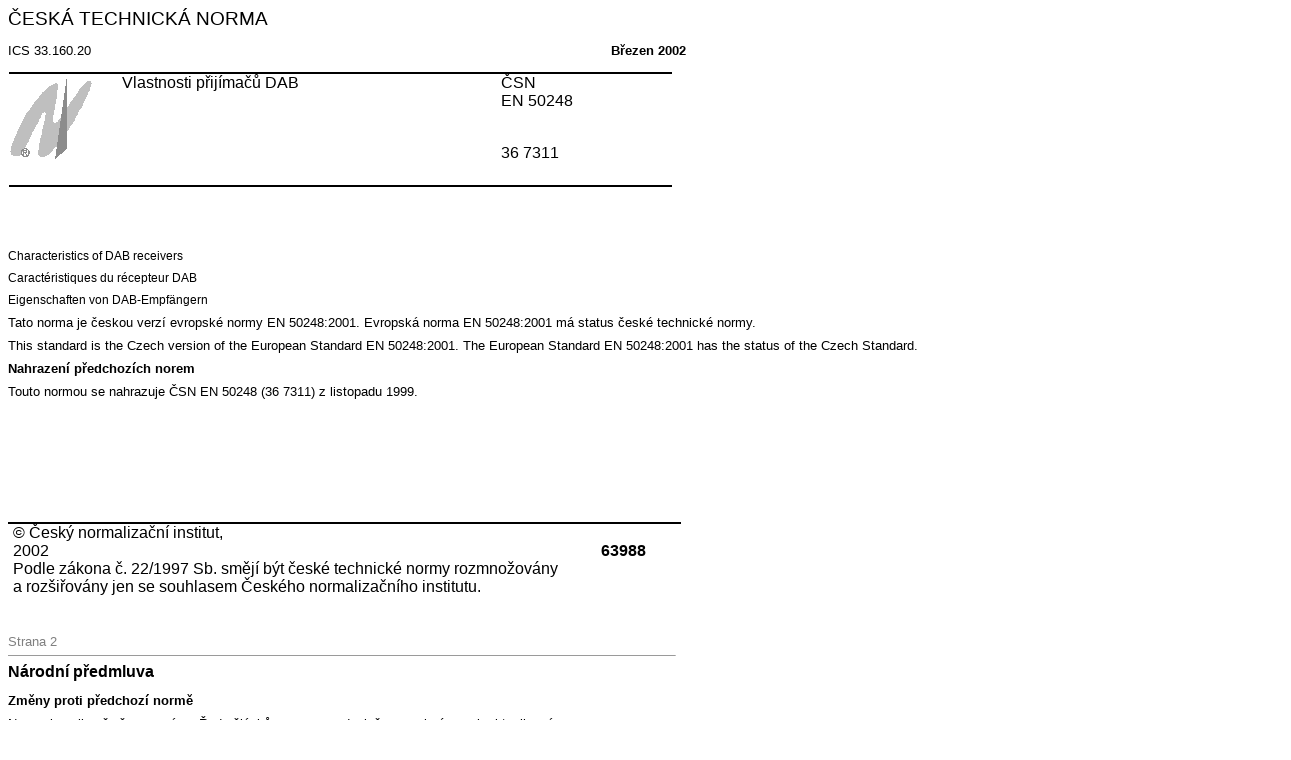

--- FILE ---
content_type: text/html
request_url: https://csnonlinefirmy.agentura-cas.cz/html_nahledy/36/63988/63988_nahled.htm
body_size: 78094
content:
<html xmlns:v="urn:schemas-microsoft-com:vml"
xmlns:o="urn:schemas-microsoft-com:office:office"
xmlns:w="urn:schemas-microsoft-com:office:word"
xmlns="http://www.w3.org/TR/REC-html40">
<head>
<meta http-equiv=Content-Type content="text/html; charset=iso-8859-2">
<meta name=ProgId content=Word.Document>
<meta name=Generator content="Microsoft Word 9">
<meta name=Originator content="Microsoft Word 9">
<link rel=File-List href="./VYR/filelist.xml">
<link rel=Edit-Time-Data href="./VYR/editdata.mso">
<link rel=OLE-Object-Data href="./VYR/oledata.mso">
<!--[if !mso]>
<style>
v\:* {behavior:url(#default#VML);}
o\:* {behavior:url(#default#VML);}
w\:* {behavior:url(#default#VML);}
.shape {behavior:url(#default#VML);}
</style>
<![endif]-->
<title>ČSN EN 50248   - Náhled</title>
<!--[if gte mso 9]><xml>
 <o:DocumentProperties>
  <o:Version>9.2812</o:Version>
 </o:DocumentProperties>
</xml><![endif]--><!--[if gte mso 9]><xml>
 <w:WordDocument>
  <w:UpdateStylesOnOpen/>
  <w:AutoHyphenation/>
  <w:HyphenationZone>21</w:HyphenationZone>
  <w:DoNotHyphenateCaps/>
  <w:DrawingGridHorizontalSpacing>5 b.</w:DrawingGridHorizontalSpacing>
  <w:DrawingGridVerticalSpacing>6,8 b.</w:DrawingGridVerticalSpacing>
  <w:DisplayHorizontalDrawingGridEvery>0</w:DisplayHorizontalDrawingGridEvery>
  <w:DisplayVerticalDrawingGridEvery>0</w:DisplayVerticalDrawingGridEvery>
  <w:Compatibility>
   <w:WW6BorderRules/>
   <w:FootnoteLayoutLikeWW8/>
   <w:ShapeLayoutLikeWW8/>
   <w:AlignTablesRowByRow/>
   <w:ForgetLastTabAlignment/>
   <w:LayoutRawTableWidth/>
   <w:LayoutTableRowsApart/>
  </w:Compatibility>
 </w:WordDocument>
</xml><![endif]-->
<style>
<!--
 /* Style Definitions */
p.MsoNormal, li.MsoNormal, div.MsoNormal
	{mso-style-parent:"";
	margin:0cm;
	color:black;
	mso-pagination:none;
	margin-bottom:.0001pt;
	mso-pagination:widow-orphan;
	font-size:10.0pt;
	font-family:Arial;
	mso-fareast-font-family:"Arial";
	mso-bidi-font-family:"Arial";}
h1
	{mso-style-parent:"Nadpis kapitoly";
	mso-style-next:"Text normy";
	margin-top:12.0pt;
	margin-right:0cm;
	margin-bottom:9.0pt;
	margin-left:0cm;
	mso-pagination:widow-orphan lines-together;
	page-break-after:avoid;
	mso-outline-level:1;
	mso-hyphenate:none;
	font-size:12.0pt;
	mso-bidi-font-size:10.0pt;
	font-family:Arial;
	mso-bidi-font-family:"Times New Roman";
	mso-font-kerning:0pt;
	mso-bidi-font-weight:normal;}
h2
	{mso-style-parent:"Nadpis článku";
	mso-style-next:"Text normy";
	margin-top:6.0pt;
	margin-right:0cm;
	margin-bottom:6.0pt;
	margin-left:0cm;
	mso-pagination:widow-orphan lines-together;
	page-break-after:avoid;
	mso-outline-level:2;
	mso-hyphenate:none;
	font-size:10.0pt;
	font-family:Arial;
	mso-bidi-font-family:"Times New Roman";
	mso-bidi-font-weight:normal;}
h3
	{mso-style-parent:"Nadpis článku";
	mso-style-next:"Text normy";
	margin-top:6.0pt;
	margin-right:0cm;
	margin-bottom:6.0pt;
	margin-left:0cm;
	mso-pagination:widow-orphan lines-together;
	page-break-after:avoid;
	mso-outline-level:3;
	mso-hyphenate:none;
	font-size:10.0pt;
	font-family:Arial;
	mso-bidi-font-family:"Times New Roman";
	mso-bidi-font-weight:normal;}
h4
	{mso-style-parent:"Nadpis článku";
	mso-style-next:"Text normy";
	margin-top:6.0pt;
	margin-right:0cm;
	margin-bottom:6.0pt;
	margin-left:0cm;
	mso-pagination:widow-orphan lines-together;
	page-break-after:avoid;
	mso-outline-level:4;
	mso-hyphenate:none;
	font-size:10.0pt;
	font-family:Arial;
	mso-bidi-font-family:"Times New Roman";
	mso-bidi-font-weight:normal;}
h5
	{mso-style-parent:"Nadpis článku";
	mso-style-next:"Text normy";
	margin-top:6.0pt;
	margin-right:0cm;
	margin-bottom:6.0pt;
	margin-left:0cm;
	mso-pagination:widow-orphan lines-together;
	page-break-after:avoid;
	mso-outline-level:5;
	mso-hyphenate:none;
	font-size:10.0pt;
	font-family:Arial;
	mso-bidi-font-family:"Times New Roman";
	mso-bidi-font-weight:normal;}
h6
	{mso-style-parent:"Nadpis článku";
	mso-style-next:"Text normy";
	margin-top:6.0pt;
	margin-right:0cm;
	margin-bottom:6.0pt;
	margin-left:0cm;
	mso-pagination:widow-orphan lines-together;
	page-break-after:avoid;
	mso-outline-level:6;
	mso-hyphenate:none;
	font-size:10.0pt;
	font-family:Arial;
	mso-bidi-font-family:"Times New Roman";
	mso-bidi-font-weight:normal;}
p.MsoHeading7, li.MsoHeading7, div.MsoHeading7
	{mso-style-parent:"Nadpis článku";
	mso-style-next:"Text normy";
	margin-top:6.0pt;
	margin-right:0cm;
	margin-bottom:6.0pt;
	margin-left:0cm;
	mso-pagination:widow-orphan lines-together;
	page-break-after:avoid;
	mso-outline-level:7;
	mso-hyphenate:none;
	font-size:10.0pt;
	font-family:Arial;
	mso-fareast-font-family:"Times New Roman";
	mso-bidi-font-family:"Times New Roman";
	font-weight:bold;
	mso-bidi-font-weight:normal;}
p.MsoHeading8, li.MsoHeading8, div.MsoHeading8
	{mso-style-parent:"Nadpis článku";
	mso-style-next:"Text normy";
	margin-top:6.0pt;
	margin-right:0cm;
	margin-bottom:6.0pt;
	margin-left:0cm;
	mso-pagination:widow-orphan lines-together;
	page-break-after:avoid;
	mso-outline-level:8;
	mso-hyphenate:none;
	font-size:10.0pt;
	font-family:Arial;
	mso-fareast-font-family:"Times New Roman";
	mso-bidi-font-family:"Times New Roman";
	font-weight:bold;
	mso-bidi-font-weight:normal;}
p.MsoHeading9, li.MsoHeading9, div.MsoHeading9
	{mso-style-parent:"Nadpis článku";
	mso-style-next:"Text normy";
	margin-top:6.0pt;
	margin-right:0cm;
	margin-bottom:6.0pt;
	margin-left:0cm;
	mso-pagination:widow-orphan lines-together;
	page-break-after:avoid;
	mso-outline-level:9;
	mso-hyphenate:none;
	font-size:10.0pt;
	font-family:Arial;
	mso-fareast-font-family:"Times New Roman";
	mso-bidi-font-family:"Times New Roman";
	font-weight:bold;
	mso-bidi-font-weight:normal;}
p.MsoIndex1, li.MsoIndex1, div.MsoIndex1
	{mso-style-update:auto;
	mso-style-next:Normální;
	margin-top:0cm;
	margin-right:0cm;
	margin-bottom:0cm;
	margin-left:10.0pt;
	margin-bottom:.0001pt;
	text-indent:-10.0pt;
	mso-pagination:widow-orphan;
	font-size:10.0pt;
	font-family:Arial;
	mso-fareast-font-family:"Times New Roman";
	mso-bidi-font-family:"Times New Roman";}
p.MsoToc1, li.MsoToc1, div.MsoToc1
	{mso-style-parent:"Text normy";
	mso-style-next:"Text normy";
	margin-top:0cm;
	margin-right:0cm;
	margin-bottom:6.0pt;
	margin-left:1.0cm;
	text-indent:-1.0cm;
	mso-pagination:widow-orphan;
	tab-stops:right dotted 459.2pt blank 467.75pt;
	font-size:9.0pt;
	mso-bidi-font-size:10.0pt;
	font-family:Arial;
	mso-fareast-font-family:"Times New Roman";
	mso-bidi-font-family:"Times New Roman";}
p.MsoToc2, li.MsoToc2, div.MsoToc2
	{mso-style-parent:"Obsah 1";
	mso-style-next:"Obsah 1";
	margin-top:0cm;
	margin-right:0cm;
	margin-bottom:6.0pt;
	margin-left:1.0cm;
	text-indent:-1.0cm;
	mso-pagination:widow-orphan;
	tab-stops:right dotted 459.2pt blank 467.75pt;
	font-size:9.0pt;
	mso-bidi-font-size:10.0pt;
	font-family:Arial;
	mso-fareast-font-family:"Times New Roman";
	mso-bidi-font-family:"Times New Roman";}
p.MsoToc3, li.MsoToc3, div.MsoToc3
	{mso-style-parent:"Obsah 1";
	mso-style-next:"Text normy";
	margin-top:0cm;
	margin-right:0cm;
	margin-bottom:6.0pt;
	margin-left:1.0cm;
	text-indent:-1.0cm;
	mso-pagination:widow-orphan;
	tab-stops:right dotted 459.2pt blank 467.75pt;
	font-size:9.0pt;
	mso-bidi-font-size:10.0pt;
	font-family:Arial;
	mso-fareast-font-family:"Times New Roman";
	mso-bidi-font-family:"Times New Roman";}
p.MsoToc4, li.MsoToc4, div.MsoToc4
	{mso-style-parent:"Obsah 1";
	mso-style-next:"Text normy";
	margin-top:0cm;
	margin-right:0cm;
	margin-bottom:6.0pt;
	margin-left:1.0cm;
	text-indent:-1.0cm;
	mso-pagination:widow-orphan;
	tab-stops:right dotted 459.2pt blank 467.75pt;
	font-size:9.0pt;
	mso-bidi-font-size:10.0pt;
	font-family:Arial;
	mso-fareast-font-family:"Times New Roman";
	mso-bidi-font-family:"Times New Roman";}
p.MsoToc5, li.MsoToc5, div.MsoToc5
	{mso-style-parent:"Obsah 1";
	mso-style-next:"Text normy";
	margin-top:0cm;
	margin-right:0cm;
	margin-bottom:6.0pt;
	margin-left:1.0cm;
	text-indent:-1.0cm;
	mso-pagination:widow-orphan;
	tab-stops:right dotted 459.2pt blank 467.75pt;
	font-size:9.0pt;
	mso-bidi-font-size:10.0pt;
	font-family:Arial;
	mso-fareast-font-family:"Times New Roman";
	mso-bidi-font-family:"Times New Roman";}
p.MsoToc6, li.MsoToc6, div.MsoToc6
	{mso-style-parent:"Obsah 1";
	mso-style-next:"Text normy";
	margin-top:0cm;
	margin-right:0cm;
	margin-bottom:6.0pt;
	margin-left:1.0cm;
	text-indent:-1.0cm;
	mso-pagination:widow-orphan;
	tab-stops:right dotted 459.2pt blank 467.75pt;
	font-size:9.0pt;
	mso-bidi-font-size:10.0pt;
	font-family:Arial;
	mso-fareast-font-family:"Times New Roman";
	mso-bidi-font-family:"Times New Roman";}
p.MsoToc7, li.MsoToc7, div.MsoToc7
	{mso-style-parent:"Obsah 1";
	mso-style-next:"Text normy";
	margin-top:0cm;
	margin-right:0cm;
	margin-bottom:6.0pt;
	margin-left:1.0cm;
	text-indent:-1.0cm;
	mso-pagination:widow-orphan;
	tab-stops:right dotted 459.2pt blank 467.75pt;
	font-size:9.0pt;
	mso-bidi-font-size:10.0pt;
	font-family:Arial;
	mso-fareast-font-family:"Times New Roman";
	mso-bidi-font-family:"Times New Roman";}
p.MsoToc8, li.MsoToc8, div.MsoToc8
	{mso-style-parent:"Obsah 1";
	mso-style-next:Normální;
	margin-top:0cm;
	margin-right:0cm;
	margin-bottom:6.0pt;
	margin-left:1.0cm;
	text-indent:-1.0cm;
	mso-pagination:widow-orphan;
	tab-stops:right dotted 459.2pt blank 467.75pt;
	font-size:9.0pt;
	mso-bidi-font-size:10.0pt;
	font-family:Arial;
	mso-fareast-font-family:"Times New Roman";
	mso-bidi-font-family:"Times New Roman";}
p.MsoToc9, li.MsoToc9, div.MsoToc9
	{mso-style-parent:"Obsah 1";
	mso-style-next:"Text normy";
	margin-top:0cm;
	margin-right:0cm;
	margin-bottom:6.0pt;
	margin-left:1.0cm;
	text-indent:-1.0cm;
	mso-pagination:widow-orphan;
	tab-stops:right dotted 459.2pt blank 467.75pt;
	font-size:9.0pt;
	mso-bidi-font-size:10.0pt;
	font-family:Arial;
	mso-fareast-font-family:"Times New Roman";
	mso-bidi-font-family:"Times New Roman";}
p.MsoFootnoteText, li.MsoFootnoteText, div.MsoFootnoteText
	{mso-style-parent:Poznámka;
	margin-top:0cm;
	margin-right:0cm;
	margin-bottom:3.0pt;
	margin-left:0cm;
	text-align:justify;
	mso-pagination:widow-orphan;
	font-size:9.0pt;
	mso-bidi-font-size:10.0pt;
	font-family:Arial;
	mso-fareast-font-family:"Times New Roman";
	mso-bidi-font-family:"Times New Roman";}
p.MsoHeader, li.MsoHeader, div.MsoHeader
	{mso-style-parent:"Text normy";
	margin-top:0cm;
	margin-right:0cm;
	margin-bottom:6.0pt;
	margin-left:0cm;
	text-align:justify;
	mso-pagination:widow-orphan;
	tab-stops:center 8.0cm right 16.0cm;
	font-size:9.0pt;
	mso-bidi-font-size:10.0pt;
	font-family:Arial;
	mso-fareast-font-family:"Times New Roman";
	mso-bidi-font-family:"Times New Roman";}
p.MsoFooter, li.MsoFooter, div.MsoFooter
	{mso-style-parent:"Text normy";
	margin-top:0cm;
	margin-right:0cm;
	margin-bottom:6.0pt;
	margin-left:0cm;
	text-align:center;
	mso-pagination:widow-orphan;
	tab-stops:center 8.0cm right 16.0cm;
	font-size:9.0pt;
	mso-bidi-font-size:10.0pt;
	font-family:Arial;
	mso-fareast-font-family:"Times New Roman";
	mso-bidi-font-family:"Times New Roman";}
p.MsoIndexHeading, li.MsoIndexHeading, div.MsoIndexHeading
	{mso-style-parent:"Text normy";
	mso-style-next:"Rejstřík 1";
	margin-top:6.0pt;
	margin-right:0cm;
	margin-bottom:3.0pt;
	margin-left:0cm;
	text-align:justify;
	mso-pagination:widow-orphan;
	font-size:9.0pt;
	mso-bidi-font-size:10.0pt;
	font-family:Arial;
	mso-fareast-font-family:"Times New Roman";
	mso-bidi-font-family:"Times New Roman";
	font-weight:bold;
	mso-bidi-font-weight:normal;}
p.MsoCaption, li.MsoCaption, div.MsoCaption
	{mso-style-parent:"Nadpis článku";
	mso-style-next:"Text normy";
	margin-top:6.0pt;
	margin-right:0cm;
	margin-bottom:6.0pt;
	margin-left:0cm;
	text-align:center;
	mso-pagination:widow-orphan lines-together;
	page-break-after:avoid;
	mso-hyphenate:none;
	font-size:10.0pt;
	font-family:Arial;
	mso-fareast-font-family:"Times New Roman";
	mso-bidi-font-family:"Times New Roman";
	font-weight:bold;
	mso-bidi-font-weight:normal;}
p.MsoEnvelopeReturn, li.MsoEnvelopeReturn, div.MsoEnvelopeReturn
	{margin:0cm;
	margin-bottom:.0001pt;
	mso-pagination:widow-orphan;
	font-size:10.0pt;
	font-family:Arial;
	mso-fareast-font-family:"Times New Roman";
	mso-bidi-font-family:"Times New Roman";}
span.MsoFootnoteReference
	{vertical-align:super;}
span.MsoPageNumber
	{mso-style-parent:"";
	mso-ansi-font-size:9.0pt;
	mso-ascii-font-family:Arial;
	mso-hansi-font-family:Arial;}
p.MsoListNumber, li.MsoListNumber, div.MsoListNumber
	{margin-top:0cm;
	margin-right:0cm;
	margin-bottom:6.0pt;
	margin-left:14.2pt;
	text-align:justify;
	text-indent:-14.2pt;
	mso-pagination:widow-orphan;
	mso-list:l5 level1 lfo3;
	font-size:10.0pt;
	font-family:Arial;
	mso-fareast-font-family:"Times New Roman";
	mso-bidi-font-family:"Times New Roman";}
p.MsoBodyText, li.MsoBodyText, div.MsoBodyText
	{margin-top:0cm;
	margin-right:0cm;
	margin-bottom:6.0pt;
	margin-left:0cm;
	mso-pagination:widow-orphan;
	font-size:10.0pt;
	font-family:Arial;
	mso-fareast-font-family:"Times New Roman";
	mso-bidi-font-family:"Times New Roman";}
p.Textnormy, li.Textnormy, div.Textnormy
	{mso-style-name:"Text normy";
	mso-style-parent:"";
	margin-top:0cm;
	margin-right:0cm;
	margin-bottom:6.0pt;
	margin-left:0cm;
	text-align:justify;
	mso-pagination:widow-orphan;
	font-size:10.0pt;
	font-family:Arial;
	mso-fareast-font-family:"Times New Roman";
	mso-bidi-font-family:"Times New Roman";}
p.Nadpislnku, li.Nadpislnku, div.Nadpislnku
	{mso-style-name:"Nadpis článku";
	mso-style-parent:"Text normy";
	mso-style-next:"Text normy";
	margin-top:6.0pt;
	margin-right:0cm;
	margin-bottom:6.0pt;
	margin-left:0cm;
	text-align:justify;
	mso-pagination:widow-orphan lines-together;
	page-break-after:avoid;
	mso-hyphenate:none;
	font-size:10.0pt;
	font-family:Arial;
	mso-fareast-font-family:"Times New Roman";
	mso-bidi-font-family:"Times New Roman";
	font-weight:bold;
	mso-bidi-font-weight:normal;}
p.1StrTrZn, li.1StrTrZn, div.1StrTrZn
	{mso-style-name:1StrTrZn;
	mso-style-parent:"Text normy";
	margin-top:4.0pt;
	margin-right:0cm;
	margin-bottom:4.0pt;
	margin-left:0cm;
	text-align:justify;
	line-height:17.0pt;
	mso-pagination:widow-orphan;
	font-size:14.0pt;
	mso-bidi-font-size:10.0pt;
	font-family:Arial;
	mso-fareast-font-family:"Times New Roman";
	mso-bidi-font-family:"Times New Roman";}
p.1StrNN-1-23, li.1StrNN-1-23, div.1StrNN-1-23
	{mso-style-name:1StrNN-1-23;
	mso-style-parent:"";
	margin-top:32.0pt;
	margin-right:1.0cm;
	margin-bottom:9.0pt;
	margin-left:0cm;
	line-height:17.0pt;
	mso-pagination:none;
	mso-hyphenate:none;
	font-size:14.0pt;
	mso-bidi-font-size:10.0pt;
	font-family:Arial;
	mso-fareast-font-family:"Times New Roman";
	mso-bidi-font-family:"Times New Roman";
	font-weight:bold;
	mso-bidi-font-weight:normal;}
p.Cizojazynnzev, li.Cizojazynnzev, div.Cizojazynnzev
	{mso-style-name:"Cizojazyčný název";
	mso-style-parent:"";
	margin-top:0cm;
	margin-right:0cm;
	margin-bottom:6.0pt;
	margin-left:0cm;
	mso-pagination:none;
	mso-hyphenate:none;
	font-size:9.0pt;
	mso-bidi-font-size:10.0pt;
	font-family:Arial;
	mso-fareast-font-family:"Times New Roman";
	mso-bidi-font-family:"Times New Roman";}
p.Shodnost, li.Shodnost, div.Shodnost
	{mso-style-name:Shodnost;
	mso-style-parent:"Text normy";
	mso-style-next:"Text normy";
	margin-top:12.0pt;
	margin-right:0cm;
	margin-bottom:18.0pt;
	margin-left:0cm;
	mso-pagination:widow-orphan lines-together;
	page-break-after:avoid;
	tab-stops:right 496.15pt;
	font-size:14.0pt;
	mso-bidi-font-size:10.0pt;
	font-family:Arial;
	mso-fareast-font-family:"Times New Roman";
	mso-bidi-font-family:"Times New Roman";}
p.Poznmka, li.Poznmka, div.Poznmka
	{mso-style-name:Poznámka;
	mso-style-parent:"Text normy";
	mso-style-next:"Text normy";
	margin-top:4.0pt;
	margin-right:0cm;
	margin-bottom:10.0pt;
	margin-left:0cm;
	text-align:justify;
	mso-pagination:widow-orphan;
	font-size:9.0pt;
	mso-bidi-font-size:10.0pt;
	font-family:Arial;
	mso-fareast-font-family:"Times New Roman";
	mso-bidi-font-family:"Times New Roman";}
p.Seznampoznmek, li.Seznampoznmek, div.Seznampoznmek
	{mso-style-name:"Seznam poznámek";
	mso-style-parent:Poznámka;
	margin-top:0cm;
	margin-right:0cm;
	margin-bottom:6.0pt;
	margin-left:14.2pt;
	text-align:justify;
	text-indent:-14.2pt;
	mso-pagination:widow-orphan;
	font-size:9.0pt;
	mso-bidi-font-size:10.0pt;
	font-family:Arial;
	mso-fareast-font-family:"Times New Roman";
	mso-bidi-font-family:"Times New Roman";}
p.Abecednseznam, li.Abecednseznam, div.Abecednseznam
	{mso-style-name:"Abecední seznam";
	mso-style-parent:"Text normy";
	margin-top:0cm;
	margin-right:0cm;
	margin-bottom:6.0pt;
	margin-left:14.2pt;
	text-align:justify;
	text-indent:-14.2pt;
	mso-pagination:widow-orphan;
	mso-list:l4 level1 lfo5;
	tab-stops:list 18.0pt;
	font-size:10.0pt;
	font-family:Arial;
	mso-fareast-font-family:"Times New Roman";
	mso-bidi-font-family:"Times New Roman";}
p.slovanseznamvnorm, li.slovanseznamvnorm, div.slovanseznamvnorm
	{mso-style-name:"Číslovaný seznam v normě";
	mso-style-parent:"Text normy";
	margin-top:0cm;
	margin-right:0cm;
	margin-bottom:6.0pt;
	margin-left:14.2pt;
	text-align:justify;
	text-indent:-14.2pt;
	mso-pagination:widow-orphan;
	mso-list:l3 level1 lfo7;
	tab-stops:list 18.0pt;
	font-size:10.0pt;
	font-family:Arial;
	mso-fareast-font-family:"Times New Roman";
	mso-bidi-font-family:"Times New Roman";}
p.Seznamvnorm, li.Seznamvnorm, div.Seznamvnorm
	{mso-style-name:"Seznam v normě";
	mso-style-parent:"Text normy";
	margin-top:0cm;
	margin-right:0cm;
	margin-bottom:6.0pt;
	margin-left:14.2pt;
	text-align:justify;
	text-indent:-14.2pt;
	mso-pagination:widow-orphan;
	mso-list:l1 level1 lfo9;
	tab-stops:list 14.2pt 18.0pt;
	font-size:10.0pt;
	font-family:Arial;
	mso-fareast-font-family:"Times New Roman";
	mso-bidi-font-family:"Times New Roman";}
p.NadpisTabObr, li.NadpisTabObr, div.NadpisTabObr
	{mso-style-name:NadpisTabObr;
	mso-style-parent:"Nadpis článku";
	mso-style-next:"Text normy";
	margin-top:6.0pt;
	margin-right:0cm;
	margin-bottom:6.0pt;
	margin-left:0cm;
	text-align:center;
	mso-pagination:widow-orphan lines-together;
	mso-hyphenate:none;
	font-size:10.0pt;
	font-family:Arial;
	mso-fareast-font-family:"Times New Roman";
	mso-bidi-font-family:"Times New Roman";
	font-weight:bold;
	mso-bidi-font-weight:normal;}
p.Obrzek, li.Obrzek, div.Obrzek
	{mso-style-name:Obrázek;
	mso-style-parent:"Text normy";
	mso-style-next:NadpisTabObr;
	margin-top:0cm;
	margin-right:0cm;
	margin-bottom:8.0pt;
	margin-left:0cm;
	text-align:center;
	mso-pagination:widow-orphan;
	page-break-after:avoid;
	font-size:10.0pt;
	font-family:Arial;
	mso-fareast-font-family:"Times New Roman";
	mso-bidi-font-family:"Times New Roman";}
p.1StrCN, li.1StrCN, div.1StrCN
	{mso-style-name:1StrCN;
	mso-style-parent:"";
	mso-style-next:1StrTrZn;
	margin-top:29.0pt;
	margin-right:0cm;
	margin-bottom:22.0pt;
	margin-left:14.2pt;
	line-height:17.0pt;
	mso-pagination:none;
	mso-hyphenate:none;
	font-size:16.0pt;
	mso-bidi-font-size:10.0pt;
	font-family:Arial;
	mso-fareast-font-family:"Times New Roman";
	mso-bidi-font-family:"Times New Roman";
	font-weight:bold;
	mso-bidi-font-weight:normal;}
p.1Str1Rad, li.1Str1Rad, div.1Str1Rad
	{mso-style-name:1Str1Rad;
	mso-style-parent:"Text normy";
	margin-top:0cm;
	margin-right:0cm;
	margin-bottom:6.0pt;
	margin-left:0cm;
	text-align:justify;
	mso-pagination:none;
	tab-stops:13.0cm right 493.3pt;
	font-size:10.0pt;
	font-family:Arial;
	mso-fareast-font-family:"Times New Roman";
	mso-bidi-font-family:"Times New Roman";}
p.esknorma, li.esknorma, div.esknorma
	{mso-style-name:"Česká norma";
	mso-style-parent:"";
	mso-style-next:1Str1Rad;
	margin:0cm;
	margin-bottom:.0001pt;
	mso-pagination:widow-orphan;
	mso-element:frame;
	mso-element-frame-hspace:7.1pt;
	mso-element-wrap:no-wrap-beside;
	mso-element-anchor-vertical:page;
	mso-element-anchor-horizontal:margin;
	mso-element-top:56.75pt;
	mso-height-rule:exactly;
	mso-element-anchor-lock:locked;
	font-size:14.0pt;
	mso-bidi-font-size:10.0pt;
	font-family:Arial;
	mso-fareast-font-family:"Times New Roman";
	mso-bidi-font-family:"Times New Roman";}
p.Texttabulky, li.Texttabulky, div.Texttabulky
	{mso-style-name:"Text tabulky";
	mso-style-parent:"Text normy";
	margin-top:3.0pt;
	margin-right:0cm;
	margin-bottom:3.0pt;
	margin-left:0cm;
	mso-pagination:widow-orphan;
	mso-hyphenate:none;
	font-size:9.0pt;
	mso-bidi-font-size:10.0pt;
	font-family:Arial;
	mso-fareast-font-family:"Times New Roman";
	mso-bidi-font-family:"Times New Roman";}
p.1StrCop3, li.1StrCop3, div.1StrCop3
	{mso-style-name:1StrCop3;
	mso-style-parent:Zápatí;
	margin-top:0cm;
	margin-right:0cm;
	margin-bottom:6.0pt;
	margin-left:0cm;
	line-height:18.0pt;
	mso-pagination:widow-orphan;
	tab-stops:right 489.05pt;
	font-size:10.0pt;
	font-family:Arial;
	mso-fareast-font-family:"Times New Roman";
	mso-bidi-font-family:"Times New Roman";}
p.EvropNorma, li.EvropNorma, div.EvropNorma
	{mso-style-name:EvropNorma;
	mso-style-parent:"";
	margin-top:0cm;
	margin-right:0cm;
	margin-bottom:6.0pt;
	margin-left:0cm;
	page-break-before:always;
	mso-pagination:widow-orphan;
	tab-stops:14.0cm;
	border:none;
	mso-border-bottom-alt:solid windowtext .75pt;
	padding:0cm;
	mso-padding-alt:0cm 0cm 6.0pt 0cm;
	font-size:12.0pt;
	mso-bidi-font-size:10.0pt;
	font-family:Arial;
	mso-fareast-font-family:"Times New Roman";
	mso-bidi-font-family:"Times New Roman";
	mso-font-kerning:14.0pt;
	font-weight:bold;
	mso-bidi-font-weight:normal;}
p.ICS, li.ICS, div.ICS
	{mso-style-name:ICS;
	mso-style-parent:"";
	margin-top:0cm;
	margin-right:0cm;
	margin-bottom:18.0pt;
	margin-left:0cm;
	mso-pagination:widow-orphan;
	tab-stops:right 467.75pt;
	font-size:10.0pt;
	font-family:Arial;
	mso-fareast-font-family:"Times New Roman";
	mso-bidi-font-family:"Times New Roman";
	mso-font-kerning:14.0pt;}
p.NzNorCZ, li.NzNorCZ, div.NzNorCZ
	{mso-style-name:NázNorCZ;
	mso-style-parent:"";
	margin-top:18.0pt;
	margin-right:2.0cm;
	margin-bottom:12.0pt;
	margin-left:2.0cm;
	text-align:center;
	mso-pagination:widow-orphan;
	font-size:10.0pt;
	font-family:Arial;
	mso-fareast-font-family:"Times New Roman";
	mso-bidi-font-family:"Times New Roman";
	font-weight:bold;
	mso-bidi-font-weight:normal;}
p.NzNorUS, li.NzNorUS, div.NzNorUS
	{mso-style-name:NázNorUS;
	mso-style-parent:"";
	margin-top:0cm;
	margin-right:2.0cm;
	margin-bottom:12.0pt;
	margin-left:2.0cm;
	text-align:center;
	mso-pagination:widow-orphan;
	font-size:10.0pt;
	font-family:Arial;
	mso-fareast-font-family:"Times New Roman";
	mso-bidi-font-family:"Times New Roman";}
p.NzNorFraGer, li.NzNorFraGer, div.NzNorFraGer
	{mso-style-name:NázNorFraGer;
	mso-style-parent:"";
	margin:0cm;
	margin-bottom:.0001pt;
	mso-pagination:widow-orphan;
	tab-stops:8.0cm;
	font-size:10.0pt;
	font-family:Arial;
	mso-fareast-font-family:"Times New Roman";
	mso-bidi-font-family:"Times New Roman";}
p.1StrNN-3-23, li.1StrNN-3-23, div.1StrNN-3-23
	{mso-style-name:1StrNN-3-23;
	mso-style-parent:1StrNN-1-23;
	margin-top:15.0pt;
	margin-right:1.0cm;
	margin-bottom:9.0pt;
	margin-left:0cm;
	line-height:17.0pt;
	mso-pagination:none;
	mso-hyphenate:none;
	font-size:14.0pt;
	mso-bidi-font-size:10.0pt;
	font-family:Arial;
	mso-fareast-font-family:"Times New Roman";
	mso-bidi-font-family:"Times New Roman";
	font-weight:bold;
	mso-bidi-font-weight:normal;}
p.1StrNN-X, li.1StrNN-X, div.1StrNN-X
	{mso-style-name:1StrNN-X;
	mso-style-parent:1StrNN-1-23;
	margin-top:9.0pt;
	margin-right:0.99cm;
	margin-bottom:9.0pt;
	margin-left:0cm;
	line-height:17.0pt;
	mso-pagination:none;
	mso-hyphenate:none;
	font-size:14.0pt;
	mso-bidi-font-size:10.0pt;
	font-family:Arial;
	mso-fareast-font-family:"Times New Roman";
	mso-bidi-font-family:"Times New Roman";
	font-weight:bold;
	mso-bidi-font-weight:normal;}
p.TextnormyUS, li.TextnormyUS, div.TextnormyUS
	{mso-style-name:"Text normy US";
	mso-style-parent:"Text normy";
	margin-top:0cm;
	margin-right:0cm;
	margin-bottom:6.0pt;
	margin-left:0cm;
	mso-pagination:widow-orphan;
	font-size:10.0pt;
	font-family:Arial;
	mso-fareast-font-family:"Times New Roman";
	mso-bidi-font-family:"Times New Roman";}
p.1StrNN-1-4, li.1StrNN-1-4, div.1StrNN-1-4
	{mso-style-name:1StrNN-1-4;
	mso-style-parent:1StrNN-1-23;
	margin-top:40.0pt;
	margin-right:1.0cm;
	margin-bottom:9.0pt;
	margin-left:0cm;
	line-height:17.0pt;
	mso-pagination:none;
	mso-hyphenate:none;
	font-size:14.0pt;
	mso-bidi-font-size:10.0pt;
	font-family:Arial;
	mso-fareast-font-family:"Times New Roman";
	mso-bidi-font-family:"Times New Roman";
	font-weight:bold;
	mso-bidi-font-weight:normal;}
p.1StrNN-2-4, li.1StrNN-2-4, div.1StrNN-2-4
	{mso-style-name:1StrNN-2-4;
	mso-style-parent:1StrNN-1-23;
	margin-top:32.0pt;
	margin-right:1.0cm;
	margin-bottom:9.0pt;
	margin-left:0cm;
	line-height:17.0pt;
	mso-pagination:none;
	mso-hyphenate:none;
	font-size:14.0pt;
	mso-bidi-font-size:10.0pt;
	font-family:Arial;
	mso-fareast-font-family:"Times New Roman";
	mso-bidi-font-family:"Times New Roman";
	font-weight:bold;
	mso-bidi-font-weight:normal;}
p.1StrNN-3-4, li.1StrNN-3-4, div.1StrNN-3-4
	{mso-style-name:1StrNN-3-4;
	mso-style-parent:1StrNN-1-23;
	margin-top:23.0pt;
	margin-right:1.0cm;
	margin-bottom:9.0pt;
	margin-left:0cm;
	line-height:17.0pt;
	mso-pagination:none;
	mso-hyphenate:none;
	font-size:14.0pt;
	mso-bidi-font-size:10.0pt;
	font-family:Arial;
	mso-fareast-font-family:"Times New Roman";
	mso-bidi-font-family:"Times New Roman";
	font-weight:bold;
	mso-bidi-font-weight:normal;}
p.1StrNN-4-4, li.1StrNN-4-4, div.1StrNN-4-4
	{mso-style-name:1StrNN-4-4;
	mso-style-parent:1StrNN-1-23;
	margin-top:9.0pt;
	margin-right:1.0cm;
	margin-bottom:9.0pt;
	margin-left:0cm;
	line-height:17.0pt;
	mso-pagination:none;
	mso-hyphenate:none;
	font-size:14.0pt;
	mso-bidi-font-size:10.0pt;
	font-family:Arial;
	mso-fareast-font-family:"Times New Roman";
	mso-bidi-font-family:"Times New Roman";
	font-weight:bold;
	mso-bidi-font-weight:normal;}
p.1StrNN-2-23, li.1StrNN-2-23, div.1StrNN-2-23
	{mso-style-name:1StrNN-2-23;
	mso-style-parent:1StrNN-1-23;
	margin-top:24.0pt;
	margin-right:1.0cm;
	margin-bottom:9.0pt;
	margin-left:0cm;
	line-height:17.0pt;
	mso-pagination:none;
	mso-hyphenate:none;
	font-size:14.0pt;
	mso-bidi-font-size:10.0pt;
	font-family:Arial;
	mso-fareast-font-family:"Times New Roman";
	mso-bidi-font-family:"Times New Roman";
	font-weight:bold;
	mso-bidi-font-weight:normal;}
p.Nadpiskapitoly, li.Nadpiskapitoly, div.Nadpiskapitoly
	{mso-style-name:"Nadpis kapitoly";
	mso-style-parent:"Nadpis článku";
	mso-style-next:"Text normy";
	margin-top:12.0pt;
	margin-right:0cm;
	margin-bottom:9.0pt;
	margin-left:0cm;
	mso-pagination:widow-orphan lines-together;
	page-break-after:avoid;
	mso-hyphenate:none;
	font-size:12.0pt;
	mso-bidi-font-size:10.0pt;
	font-family:Arial;
	mso-fareast-font-family:"Times New Roman";
	mso-bidi-font-family:"Times New Roman";
	font-weight:bold;
	mso-bidi-font-weight:normal;}
 /* Page Definitions */
@page
	{mso-mirror-margins:yes;
	mso-facing-pages:yes;}
@page Section1
	{size:21.0cm 1016.8pt;
	margin:68.05pt 2.0cm 65.2pt 70.9pt;
	mso-header-margin:35.4pt;
	mso-footer-margin:35.4pt;
	mso-even-footer:url("./VYR/header.htm") ef1;
	mso-paper-source:0;}
div.Section1
	{page:Section1;}
 /* List Definitions */
@list l0
	{mso-list-id:-2;
	mso-list-type:simple;
	mso-list-template-ids:-1;}
@list l0:level1
	{mso-level-start-at:0;
	mso-level-text:*;
	mso-level-tab-stop:none;
	mso-level-number-position:left;
	margin-left:0cm;
	text-indent:0cm;}
@list l1
	{mso-list-id:93332823;
	mso-list-type:simple;
	mso-list-template-ids:493624328;}
@list l1:level1
	{mso-level-number-format:bullet;
	mso-level-style-link:"Seznam v normě";
	mso-level-text:\2013;
	mso-level-tab-stop:18.0pt;
	mso-level-number-position:left;
	margin-left:14.15pt;
	text-indent:-14.15pt;
	font-family:Arial;
	mso-bidi-font-family:"Times New Roman";}
@list l2
	{mso-list-id:191724890;
	mso-list-type:simple;
	mso-list-template-ids:1712768132;}
@list l2:level1
	{mso-level-number-format:alpha-lower;
	mso-level-text:"%1\) ";
	mso-level-tab-stop:none;
	mso-level-number-position:left;
	mso-level-legacy:yes;
	mso-level-legacy-indent:14.15pt;
	mso-level-legacy-space:0cm;
	margin-left:14.15pt;
	text-indent:-14.15pt;
	mso-ansi-font-size:10.0pt;
	font-family:Arial;
	mso-bidi-font-family:"Times New Roman";
	mso-text-animation:none;
	mso-ansi-font-weight:normal;
	mso-ansi-font-style:normal;
	text-decoration:none;
	text-underline:none;
	text-decoration:none;
	text-line-through:none;}
@list l3
	{mso-list-id:1227254455;
	mso-list-type:simple;
	mso-list-template-ids:-1278992726;}
@list l3:level1
	{mso-level-style-link:"Číslovaný seznam v normě";
	mso-level-text:"%1\)";
	mso-level-tab-stop:18.0pt;
	mso-level-number-position:left;
	margin-left:14.2pt;
	text-indent:-14.2pt;}
@list l4
	{mso-list-id:1394045538;
	mso-list-type:simple;
	mso-list-template-ids:-896881304;}
@list l4:level1
	{mso-level-number-format:alpha-lower;
	mso-level-style-link:"Abecední seznam";
	mso-level-text:"%1\)";
	mso-level-tab-stop:18.0pt;
	mso-level-number-position:left;
	margin-left:14.2pt;
	text-indent:-14.2pt;}
@list l5
	{mso-list-id:1636174994;
	mso-list-type:simple;
	mso-list-template-ids:786482026;}
@list l5:level1
	{mso-level-style-link:"Cizojazyčný název";
	mso-level-tab-stop:none;
	mso-level-number-position:left;
	mso-level-legacy:yes;
	mso-level-legacy-indent:14.15pt;
	mso-level-legacy-space:0cm;
	margin-left:14.15pt;
	text-indent:-14.15pt;}
@list l0:level1 lfo11
	{mso-level-number-format:bullet;
	mso-level-numbering:continue;
	mso-level-text:\F02D;
	mso-level-tab-stop:none;
	mso-level-number-position:left;
	mso-level-legacy:yes;
	mso-level-legacy-indent:14.15pt;
	mso-level-legacy-space:0cm;
	margin-left:14.15pt;
	text-indent:-14.15pt;
	font-family:Symbol;}
@list l0:level1 lfo12
	{mso-level-number-format:bullet;
	mso-level-numbering:continue;
	mso-level-text:\2013;
	mso-level-tab-stop:none;
	mso-level-number-position:left;
	mso-level-legacy:yes;
	mso-level-legacy-indent:14.2pt;
	mso-level-legacy-space:0cm;
	margin-left:42.55pt;
	text-indent:-14.2pt;
	mso-ansi-font-size:10.0pt;
	font-family:Arial;
	mso-bidi-font-family:"Times New Roman";}
@list l0:level1 lfo15
	{mso-level-number-format:bullet;
	mso-level-numbering:continue;
	mso-level-text:\2013;
	mso-level-tab-stop:none;
	mso-level-number-position:left;
	mso-level-legacy:yes;
	mso-level-legacy-indent:14.15pt;
	mso-level-legacy-space:0cm;
	margin-left:14.15pt;
	text-indent:-14.15pt;
	mso-ansi-font-size:10.0pt;
	font-family:Arial;
	mso-bidi-font-family:"Times New Roman";
	mso-text-animation:none;
	mso-ansi-font-weight:normal;
	mso-ansi-font-style:normal;
	text-decoration:none;
	text-underline:none;
	text-decoration:none;
	text-line-through:none;}
ol
	{margin-bottom:0cm;}
ul
	{margin-bottom:0cm;}
-->
</style>
<!--[if gte mso 9]><xml>
 <o:shapedefaults v:ext="edit" spidmax="1094"/>
</xml><![endif]--><!--[if gte mso 9]><xml>
 <o:shapelayout v:ext="edit">
  <o:idmap v:ext="edit" data="1"/>
 </o:shapelayout></xml><![endif]-->


















</head>
<body lang=CS style='tab-interval:35.45pt;font-size:10.0pt;font-family:"Arial"' lang=CS>
<NORMA.CSN>
 
<TITUL.CSN>
<div class=Section1>
<p class=Textnormy><b style='mso-bidi-font-weight:normal'><o:p></o:p></b></p> 
<o:p></o:p></b></p>
<p class=Textnormy><b style='mso-bidi-font-weight:normal'><span ID="Titulni_strana"></span><o:p></o:p></b></p> 
<PAGE ID=PAGE001 class=MsoNormal></PAGE>
<table border=0 cellspacing=0 cellpadding=0 style='border-collapse:collapse; mso-padding-alt:0in 5.4pt 0in 5.4pt'> <tr>  <td width=618 valign=top style='width:461pt;padding:0in 0.0pt 0in 0.0pt'>  <p class=MsoNormal style='tab-stops:.5in'><span lang=CS style='font-size:  14.0pt;mso-bidi-font-size:10.0pt'><STUPEN>ČESKÁ TECHNICKÁ NORMA</STUPEN><o:p></o:p></span></p>  </td>  <td width=62 valign=top style='width:41.1pt;padding:0in 0pt 0in 0pt'>   </td> </tr></table>
<p class=1Str1Rad style='margin-bottom:3.pt;tab-stops:13.0cm right 496.15pt'><span style='font-size:8.pt;mso-bidi-font-size:10.pt'>ICS 33.160.20</span><span style='mso-tab-count:2'>&nbsp;&nbsp;&nbsp;&nbsp;&nbsp;&nbsp;&nbsp;&nbsp;&nbsp;&nbsp;&nbsp;&nbsp;&nbsp;&nbsp;&nbsp;&nbsp;&nbsp;&nbsp;&nbsp;&nbsp;&nbsp;&nbsp;&nbsp;&nbsp;&nbsp;&nbsp;&nbsp;&nbsp;&nbsp;&nbsp;&nbsp;&nbsp;&nbsp;&nbsp;&nbsp;&nbsp;&nbsp;&nbsp;&nbsp;&nbsp;&nbsp;&nbsp;&nbsp;&nbsp;&nbsp;&nbsp;&nbsp;&nbsp;&nbsp;&nbsp;&nbsp;&nbsp;&nbsp;&nbsp;&nbsp;&nbsp;&nbsp;&nbsp;&nbsp;&nbsp;&nbsp;&nbsp;&nbsp;&nbsp;&nbsp;&nbsp;&nbsp;&nbsp;&nbsp;&nbsp;&nbsp;&nbsp;&nbsp;&nbsp;&nbsp;&nbsp;&nbsp;&nbsp;&nbsp;&nbsp;&nbsp;&nbsp;&nbsp;&nbsp;&nbsp;&nbsp;&nbsp;&nbsp;&nbsp;&nbsp;&nbsp;&nbsp;&nbsp;&nbsp;&nbsp;&nbsp;&nbsp;&nbsp;&nbsp;&nbsp;&nbsp;&nbsp;&nbsp;&nbsp;&nbsp;&nbsp;&nbsp;&nbsp;&nbsp;&nbsp;&nbsp;&nbsp;&nbsp;&nbsp;&nbsp;&nbsp;&nbsp;&nbsp;&nbsp;&nbsp;&nbsp;&nbsp;&nbsp;&nbsp;&nbsp;&nbsp;&nbsp;&nbsp;&nbsp; </span><b style='mso-bidi-font-weight:normal'>Březen 2002<o:p></o:p></b></p> 
<table border=1 cellspacing=0 cellpadding=0 style='margin-left:.4pt;border-collapse: collapse;border:none;mso-border-top-alt:solid windowtext 1.5pt;mso-border-bottom-alt: solid windowtext 1.5pt;mso-padding-alt:0cm 0cm 0cm 0cm'> 
<tr style='height:3.0cm'>
<td width=113 valign=top style='width:3.0cm;border-top:solid windowtext 1.5pt; border-left:none;border-bottom:solid windowtext 1.5pt;border-right:none; padding:0cm 0cm 0cm 0cm;height:3.0cm'> 
<p class=MsoNormal style='margin-top:9.pt'> <img width=84 height=86 src="../../OBR/st_w20_1.gif"> </p>
</td>
<td width=378 valign=top style='width:10.0cm;border-top:solid windowtext 1.5pt; border-left:none;border-bottom:solid windowtext 1.5pt;border-right:none; padding:0cm 0cm 0cm 0cm;height:3.0cm'> 
<p class=1StrNN-1-23 style='line-height:17.pt;mso-line-height-rule:exactly;'>Vlastnosti přijímačů DAB</p>
</td>
<td width=170 valign=top style='width:127.6pt;border-top:solid windowtext 1.5pt; border-left:none;border-bottom:solid windowtext 1.5pt;border-right:none; padding:0cm 0cm 0cm 0cm;height:3.0cm'> 
<p class=1StrCN style='margin-top:9.pt;margin-right:0cm;margin-bottom:0cm; margin-left:0cm;margin-bottom:.0001pt;line-height:17.pt;mso-line-height-rule: exactly;'>ČSN<br> EN 50248<br style='mso-special-character:line-break'> <![if !supportLineBreakNewLine]><br style='mso-special-character:line-break'> <![endif]></p>
<p class=1StrTrZn style='line-height:17.pt;mso-line-height-rule:exactly;'>36 7311</p>
</td>
</tr>
</table>
<p class=Shodnost ><![if !supportEmptyParas]>&nbsp;<![endif]><o:p></o:p></p> 
<NAZEV.CIZOJAZYCNY>
<p class=Cizojazynnzev >Characteristics of DAB receivers</p> 
<p class=Cizojazynnzev >Caractéristiques du récepteur DAB </p> 
<p class=Cizojazynnzev style='margin-bottom:42.pt;'>Eigenschaften von DAB-Empfängern</p> 
</NAZEV.CIZOJAZYCNY>
<p class=Textnormy >Tato norma je českou verzí evropské normy EN 50248:2001. Evropská norma EN 50248:2001 má status české technické normy.</p> 
<p class=Textnormy ><span lang=EN-GB style='mso-ansi-language:EN-GB'>This standard is the Czech version of the European Standard </span>EN 50248:2001. The European Standard EN 50248:2001 has the status of the Czech Standard.</p> 
<NAHRAZENI>
<p class=Nadpislnku >Nahrazení předchozích norem</p> 
<p class=Textnormy >Touto normou se nahrazuje ČSN EN 50248 (36 7311) z listopadu 1999.</p> 
<p class=Textnormy style='tab-stops:right 496.15pt'><![if !supportEmptyParas]>&nbsp;<![endif]><o:p></o:p></p> 
<p class=Textnormy style='tab-stops:right 496.15pt'><![if !supportEmptyParas]>&nbsp;<![endif]><o:p></o:p></p> 
<p class=Textnormy style='tab-stops:right 496.15pt'><![if !supportEmptyParas]>&nbsp;<![endif]><o:p></o:p></p> 
<p class=Textnormy style='tab-stops:right 496.15pt'><![if !supportEmptyParas]>&nbsp;<![endif]><o:p></o:p></p> 
<p class=Textnormy style='tab-stops:right 496.15pt'><![if !supportEmptyParas]>&nbsp;<![endif]><o:p></o:p></p> 
<table border=1 cellspacing=0 cellpadding=0 style='border-collapse:collapse; border:none;mso-border-top-alt:solid windowtext 1.5pt;mso-padding-alt:0cm 3.5pt 0cm 3.5pt'> 
<tr>
<td width=663 valign=top style='width:497.45pt;border:none;border-top:solid windowtext 1.5pt; padding:0cm 3.5pt 0cm 3.5pt'> 
<p class=1StrCop3 style='line-height:normal'><span style='font-size:9.pt; mso-bidi-font-size:10.pt'>&copy; Český normalizační institut, 2002<span style='mso-tab-count:1'>&nbsp;&nbsp;&nbsp;&nbsp;&nbsp;&nbsp;&nbsp;&nbsp;&nbsp;&nbsp;&nbsp;&nbsp;&nbsp;&nbsp;&nbsp;&nbsp;&nbsp;&nbsp;&nbsp;&nbsp;&nbsp;&nbsp;&nbsp;&nbsp;&nbsp;&nbsp;&nbsp;&nbsp;&nbsp;&nbsp;&nbsp;&nbsp;&nbsp;&nbsp;&nbsp;&nbsp;&nbsp;&nbsp;&nbsp;&nbsp;&nbsp;&nbsp;&nbsp;&nbsp;&nbsp;&nbsp;&nbsp;&nbsp;&nbsp;&nbsp;&nbsp;&nbsp;&nbsp;&nbsp;&nbsp;&nbsp;&nbsp;&nbsp;&nbsp;&nbsp;&nbsp;&nbsp;&nbsp;&nbsp;&nbsp;&nbsp;&nbsp;&nbsp;&nbsp;&nbsp;&nbsp;&nbsp;&nbsp;&nbsp;&nbsp;&nbsp;&nbsp;&nbsp;&nbsp;&nbsp;&nbsp;&nbsp;&nbsp;&nbsp;&nbsp;&nbsp;&nbsp;&nbsp;&nbsp;&nbsp;&nbsp;&nbsp;&nbsp;&nbsp;&nbsp;&nbsp;&nbsp;&nbsp;&nbsp;&nbsp;&nbsp;&nbsp;&nbsp;&nbsp;&nbsp;&nbsp;&nbsp;&nbsp;&nbsp;&nbsp;&nbsp;&nbsp;&nbsp;&nbsp;&nbsp;&nbsp;&nbsp;&nbsp;&nbsp;&nbsp;&nbsp;&nbsp;&nbsp;&nbsp;&nbsp;&nbsp;&nbsp;&nbsp;&nbsp;&nbsp;&nbsp;&nbsp;&nbsp;&nbsp;&nbsp;&nbsp;&nbsp; </span></span><b style='mso-bidi-font-weight:normal'>63988</b><b style='mso-bidi-font-weight: normal'><span style='font-size:9.pt;mso-bidi-font-size:10.pt'><br> </span></b><span style='font-size:9.pt;mso-bidi-font-size:10.pt'>Podle zákona č. 22/1997 Sb. smějí být české technické normy rozmnožovány<br> a rozšiřovány jen se souhlasem Českého normalizačního institutu.<o:p></o:p></span></p>
</td>
</tr>
</table>
<p class=Textnormy style='tab-stops:right 496.15pt'><![if !supportEmptyParas]>&nbsp;<![endif]><o:p></o:p></p> 
</NAHRAZENI>
<p class=Textnormy><b style='mso-bidi-font-weight:normal'><span ID="Narodni_predmluva"></span><o:p></o:p></b></p> 
</TITUL.CSN>
<NARODNI.PREDMLUVA>
<BR><PAGE ID=PAGE002 class=MsoNormal></PAGE><span style='color:gray'>Strana 2</span><HR size=1 width=666 align=left></HR>
<p class=Nadpiskapitoly style='margin-top:0cm;'>Národní předmluva</p> 
<p class=Nadpislnku >Změny proti předchozí normě</p> 
<p class=Textnormy >Norma je celkově přepracována. Řada článků upravena a doplněna a zejména pak aktualizována.</p> 
<p class=Textnormy><b style='mso-bidi-font-weight:normal'><span ID="Citovane_normy"></span><o:p></o:p></b></p> 
<CITOVANE.NORMY>
<p class=Nadpislnku >Citované normy</p> 
<p class=Textnormy >EN 50255 zavedena v ČSN EN 50255 (36 7312) Digitální rozhlasové vysílání (DAB) - Specifikace datového rozhraní přijímače (RDI) </p> 
<p class=Textnormy >EN 55013 zavedena v ČSN EN 55013 (33 4228) Meze a metody měření charakteristik rádiového rušení způsobeného rozhlasovými a televizními přijímači a přidruženými zařízeními (mod CISPR 13:1975)</p> 
<p class=Textnormy >EN 55020 zavedena v ČSN EN 55020 (33 4288) Elektromagnetická odolnost rozhlasových a televizních přijímačů a přidružených zařízení</p> 
<p class=Textnormy >EN 60169-24 zavedena v ČSN EN 60169-24 (35 3810) Vysokofrekvenční konektory - Část 24: Vysokofrekvenční koaxiální konektory se šroubovým spojením, typické pro kabelové distribuční systémy 75 ohm (typ F)</p> 
<p class=Textnormy >EN 60315-4 zavedena v ČSN EN 60315-4 (36 7090) Metody měření rádiových přijímačů pro různé druhy vysílání - Část 4: Přijímače kmitočtově modulovaného rozhlasového vysílání (idt IEC 60315-4:1997) </p> 
<p class=Textnormy >EN 61606 zavedena v ČSN EN 61606 (36 8312) Zvuková a audiovizuální zařízení - Digitální části - Základní metody měření zvukových vlastností (idt IEC 61606:1997)</p> 
<p class=Textnormy >EN 61938 zavedena v ČSN EN 61938 (36 8320) Zvukové, obrazové a audiovizuální systémy - Propojení a přizpůsobovací hodnoty - Doporučené hodnoty pro analogové signály (idt IEC 61938:1996)</p> 
<p class=Textnormy >EN 300 401 zavedena v ČSN EN ETS 300 401 (97 9008) Digitální rozhlasové vysílání (DAB) pro pohyblivé, přenosné a pevné přijímače </p> 
<p class=Textnormy >IEC 60169-10 dosud nezavedena </p> 
<p class=Textnormy >IEC 60315-1 zavedena v ČSN IEC 315-1 (36 7090) Metody měření rádiových přijímačů pro různé druhy vysílání - Část 1: Všeobecné úvahy a metody měření, včetně nízkofrekvenčních měření (harmonizovaná jako HD 560.1)</p> 
<p class=Textnormy >IEC 60958-3 zavedena v ČSN EN 60958-3 (36 8305) Digitální zvukové rozhraní - Část 3: Zařízení pro neprofesionální aplikace (idt IEC 60958-3:1999)</p> 
<p class=Textnormy >IEC 61937 zavedena v ČSN EN 61937 (36 7552) Digitální zvuk - Rozhraní pro nelineární PCM kódovaný zvukový bitový tok používající IEC 60958 (idt IEC 61937:2000)</p> 
<p class=Textnormy >ISO/IEC 11172-3 zavedena v ČSN EN ISO/IEC 11172-3 (36 9137) Informační technologie - Kódování <span style='letter-spacing:-.2pt'>pohyblivých obrazů a doprovodné zvukové informace pro digitální záznamová média do 1,5 Mbit/s - Část 3:</span> Zvuk<i style='mso-bidi-font-style:normal'><o:p></o:p></i></p> 
<p class=Textnormy >ISO/IEC 11172-4 zavedena v ČSN EN ISO/IEC 11172-4 (36 9137) Informační technologie - Kódování <span style='letter-spacing:-.2pt'>pohyblivých obrazů a doprovodné zvukové informace pro digitální záznamová média do 1,5 Mbit/s - Část 4:</span> Ověřovací zkoušení<i style='mso-bidi-font-style:normal'><o:p></o:p></i></p> 
<p class=Textnormy >ISO/IEC 13818-3 zavedena v ČSN EN ISO/IEC 13818-3 (36 9140) Informační technologie - Obecné <span style='letter-spacing:-.3pt'>kódování pohyblivých obrazů a doprovodné zvukové informace - Část 3: Zvuk (idt ISO/IEC 13818-3:1995)<i style='mso-bidi-font-style: normal'><o:p></o:p></i></span></p> 
<p class=Textnormy >ISO/IEC 13818-4 dosud nezavedena<i style='mso-bidi-font-style:normal'><o:p></o:p></i></p> 
<p class=Textnormy >ETSI TR 101 496-2 nezavedena</p> 
<p class=Textnormy >ETSI TS 101 757 nezavedena</p> 
</CITOVANE.NORMY>
<p class=Nadpislnku >Vypracování normy</p> 
<p class=Textnormy >Zpracovatel: Zpracovatel: JANATA electronics, IČO 48571580, Ing. Milan Janata</p> 
<p class=Textnormy >Technická normalizační komise: TNK 87 Audiovizuální technika</p> 
<p class=Textnormy >Pracovník Českého normalizačního institutu: Ing. Jiří Šplíchal</p> 
</NARODNI.PREDMLUVA>
<p class=Textnormy><b style='mso-bidi-font-weight:normal'><span ID="Titulni_strana_zahranicni"></span><o:p></o:p></b></p> 
<BR><PAGE ID=PAGE003 class=MsoNormal></PAGE><span style='color:gray'>Strana 3</span><HR size=1 width=666 align=left></HR>
<TITUL.ZAHRANICNI>
<table border=1 cellspacing=0 cellpadding=0 style='border-collapse:collapse; border:none;mso-border-bottom-alt:solid windowtext 1.pt;mso-padding-alt:0cm 3.5pt 0cm 3.5pt'> 
<tr>
<td width=633 valign=top style='width:474.75pt;border:none;padding:0cm 3.5pt 0cm 3.5pt'> 
<p class=Nadpiskapitoly style='margin:0cm;margin-bottom:.0001pt;mso-pagination: none;tab-stops:411.1pt right 467.8pt'>EVROPSKÁ NORMA<span style='mso-tab-count:1'>&nbsp;&nbsp;&nbsp;&nbsp;&nbsp;&nbsp;&nbsp;&nbsp;&nbsp;&nbsp;&nbsp;&nbsp;&nbsp;&nbsp;&nbsp;&nbsp;&nbsp;&nbsp;&nbsp;&nbsp;&nbsp;&nbsp;&nbsp;&nbsp;&nbsp;&nbsp;&nbsp;&nbsp;&nbsp;&nbsp;&nbsp;&nbsp;&nbsp;&nbsp;&nbsp;&nbsp;&nbsp;&nbsp;&nbsp;&nbsp;&nbsp;&nbsp;&nbsp;&nbsp;&nbsp;&nbsp;&nbsp;&nbsp;&nbsp;&nbsp;&nbsp;&nbsp;&nbsp;&nbsp;&nbsp;&nbsp;&nbsp;&nbsp;&nbsp;&nbsp;&nbsp;&nbsp;&nbsp;&nbsp;&nbsp;&nbsp;&nbsp;&nbsp;&nbsp;&nbsp;&nbsp;&nbsp;&nbsp;&nbsp;&nbsp;&nbsp;&nbsp;&nbsp;&nbsp;&nbsp;&nbsp;&nbsp;&nbsp;&nbsp;&nbsp;&nbsp;&nbsp;&nbsp;&nbsp;&nbsp;&nbsp;&nbsp;&nbsp;&nbsp;&nbsp;&nbsp;&nbsp; </span><span style='mso-font-kerning:14.pt'>EN 50248</span></p>
</td>
</tr>
<tr>
<td width=633 valign=top style='width:474.75pt;border:none;padding:0cm 3.5pt 0cm 3.5pt'> 
<p class=Nadpiskapitoly style='margin:0cm;margin-bottom:.0001pt;mso-pagination: none;tab-stops:411.1pt 467.8pt'>EUROPEAN STANDARD<span style='mso-tab-count:1'>&nbsp;&nbsp;&nbsp;&nbsp;&nbsp;&nbsp;&nbsp;&nbsp;&nbsp;&nbsp;&nbsp;&nbsp;&nbsp;&nbsp;&nbsp;&nbsp;&nbsp;&nbsp;&nbsp;&nbsp;&nbsp;&nbsp;&nbsp;&nbsp;&nbsp;&nbsp;&nbsp;&nbsp;&nbsp;&nbsp;&nbsp;&nbsp;&nbsp;&nbsp;&nbsp;&nbsp;&nbsp;&nbsp;&nbsp;&nbsp;&nbsp;&nbsp;&nbsp;&nbsp;&nbsp;&nbsp;&nbsp;&nbsp;&nbsp;&nbsp;&nbsp;&nbsp;&nbsp;&nbsp;&nbsp;&nbsp;&nbsp;&nbsp;&nbsp;&nbsp;&nbsp;&nbsp;&nbsp;&nbsp;&nbsp;&nbsp;&nbsp;&nbsp;&nbsp;&nbsp;&nbsp;&nbsp;&nbsp;&nbsp;&nbsp;&nbsp;&nbsp;&nbsp;&nbsp;&nbsp;&nbsp;&nbsp;&nbsp;&nbsp;&nbsp;&nbsp;&nbsp;&nbsp;&nbsp; </span><span style='font-size:10.pt;font-weight:normal'>Srpen 2001</span></p>
</td>
</tr>
<tr>
<td width=633 valign=top style='width:474.75pt;border:none;padding:0cm 3.5pt 0cm 3.5pt'> 
<p class=Nadpiskapitoly style='margin:0cm;margin-bottom:.0001pt;mso-pagination: none;'>NORME EUROPÉENNE<span style='mso-font-kerning:14.pt'><o:p></o:p></span></p>
</td>
</tr>
<tr>
<td width=633 valign=top style='width:474.75pt;border:none;border-bottom: solid windowtext 1.pt;padding:0cm 3.5pt 0cm 3.5pt'> 
<p class=Nadpiskapitoly style='margin-top:0cm;margin-right:0cm;margin-bottom: 6.pt;margin-left:0cm;mso-hyphenate: auto'>EUROPÄISCHE NORM</p>
</td>
</tr>
</table>
<p class=Textnormy style='margin-top:6.pt;margin-right:0cm;margin-bottom:24.pt; margin-left:0cm;tab-stops:right 467.8pt'><span style='mso-font-kerning:14.pt'>ICS 33.160.20<span style='mso-tab-count:1'>&nbsp;&nbsp;&nbsp;&nbsp;&nbsp;&nbsp;&nbsp;&nbsp;&nbsp;&nbsp;&nbsp;&nbsp;&nbsp;&nbsp;&nbsp;&nbsp;&nbsp;&nbsp;&nbsp;&nbsp;&nbsp;&nbsp;&nbsp;&nbsp;&nbsp;&nbsp;&nbsp;&nbsp;&nbsp;&nbsp;&nbsp;&nbsp;&nbsp;&nbsp;&nbsp;&nbsp;&nbsp;&nbsp;&nbsp;&nbsp;&nbsp;&nbsp;&nbsp;&nbsp;&nbsp;&nbsp;&nbsp;&nbsp;&nbsp;&nbsp;&nbsp;&nbsp;&nbsp;&nbsp;&nbsp;&nbsp;&nbsp;&nbsp;&nbsp;&nbsp;&nbsp;&nbsp;&nbsp;&nbsp;&nbsp;&nbsp;&nbsp;&nbsp;&nbsp;&nbsp;&nbsp;&nbsp;&nbsp;&nbsp;&nbsp;&nbsp;&nbsp;&nbsp;&nbsp;&nbsp;&nbsp;&nbsp;&nbsp;&nbsp;&nbsp;&nbsp;&nbsp;&nbsp;&nbsp;&nbsp;&nbsp;&nbsp;&nbsp;&nbsp;&nbsp;&nbsp;&nbsp; </span>Nahrazuje EN 50248:1997<o:p></o:p></span></p> 
<table border=0 cellspacing=0 cellpadding=0 style='border-collapse:collapse; mso-padding-alt:0cm 3.5pt 0cm 3.5pt'> 
<tr>
<td width=633 colspan=2 valign=top style='width:474.7pt;padding:0cm 3.5pt 0cm 3.5pt'> 
<p class=NzNorCZ style='margin-top:0cm;'><span style='mso-font-kerning:14.pt'>Vlastnosti přijímačů DAB<o:p></o:p></span></p>
<p class=NzNorUS >Characteristics of DAB receivers<span style='mso-font-kerning:14.pt'><o:p></o:p></span></p>
<p class=NzNorFraGer ><![if !supportEmptyParas]>&nbsp;<![endif]><o:p></o:p></p> </td>
</tr>
<tr>
<td width=316 valign=top style='width:237.35pt;padding:0cm 3.5pt 0cm 3.5pt'> 
<p class=NzNorFraGer >Caractéristiques du récepteur DAB</p>
</td>
<td width=316 valign=top style='width:237.35pt;padding:0cm 3.5pt 0cm 3.5pt'> 
<p class=NzNorFraGer >Eigenschaften von DAB-Empfängern</p>
</td>
</tr>
</table>
<p class=Textnormy style='margin-top:24.pt;'><span style='mso-font-kerning:14.pt'>Tato evropská norma byla schválena CENELEC 2000-08-01. Členové CENELEC jsou povinni splnit Vnitřní předpisy CEN/CENELEC, v nichž jsou stanoveny podmínky, za kterých se této evropské normě bez jakýchkoli modifikací uděluje status národní normy. <o:p></o:p></span></p> 
<p class=Textnormy ><span style='mso-font-kerning: 14.pt'>Aktualizované seznamy a bibliografické citace týkající se těchto národních norem lze vyžádat v Ústředním sekretariátu CENELEC nebo u kteréhokoliv člena CENELEC.<o:p></o:p></span></p> 
<p class=Textnormy ><span style='mso-font-kerning: 14.pt'>Tato evropská norma existuje ve třech oficiálních verzích (anglické, francouzské, německé). Verze v každém jiném jazyce přeložená členem CENELEC do jeho vlastního jazyka, za kterou zodpovídá a kterou notifikuje Ústřednímu sekretariátu CENELEC, má stejný status jako oficiální verze.<o:p></o:p></span></p> 
<p class=Textnormy ><span style='mso-font-kerning: 14.pt'>Členy CENELEC jsou národní elektrotechnické komitéty Belgie, České republiky, Dánska, Finska, Francie, Irska, Islandu, Itálie, Lucemburska, Německa, Nizozemska, Norska, Portugalska, Rakouska, Řecka, Spojeného království, Španělska, Švédska a Švýcarska.<o:p></o:p></span></p> 
<p class=Textnormy ><span style='mso-font-kerning: 14.pt'><![if !supportEmptyParas]>&nbsp;<![endif]><o:p></o:p></span></p> 
<table border=0 cellspacing=0 cellpadding=0 style='border-collapse:collapse; mso-padding-alt:0cm 3.5pt 0cm 3.5pt'> 
<tr style='height:132.pt'>
<td width=633 valign=top style='width:474.75pt;padding:0cm 3.5pt 0cm 3.5pt; height:132.pt'> 
<p class=MsoNormal align=center style='margin-top:3.pt;text-align:center;'><b style='mso-bidi-font-weight:normal'><span style='font-size:12.pt;mso-bidi-font-size:10.pt'>CENELEC<o:p></o:p></span></b></p>
<p class=MsoNormal align=center style='margin-top:3.pt;text-align:center;'><b style='mso-bidi-font-weight:normal'>Evropský výbor pro normalizaci v elektrotechnice<o:p></o:p></b></p>
<p class=MsoNormal align=center style='margin-top:3.pt;text-align:center;'><b style='mso-bidi-font-weight:normal'>European Committee for Electrotechnical Standardization<o:p></o:p></b></p>
<p class=MsoNormal align=center style='margin-top:3.pt;text-align:center;'><b style='mso-bidi-font-weight:normal'>Comité Européen de Normalisation Electrotechnique<o:p></o:p></b></p>
<p class=MsoNormal align=center style='margin-top:3.pt;text-align:center;'><b style='mso-bidi-font-weight:normal'>Europäisches Komitee für Elektrotechnische Normung<o:p></o:p></b></p>
<p class=MsoNormal align=center style='margin-top:6.pt;margin-right:0cm; margin-bottom:12.pt;margin-left:0cm;text-align:center;'><b style='mso-bidi-font-weight:normal'>Ústřední sekretariát: rue de Stassart 35, B-1050 Brusel <o:p></o:p></b></p>
<div style='border:none;border-top:solid windowtext .75pt;padding:4.pt 0cm 0cm 0cm'>
<p class=Poznmka style='margin-left:3.0cm;text-indent:-3.0cm;mso-pagination: none;tab-stops:right 467.8pt;border:none;mso-border-top-alt:solid windowtext .75pt; padding:0cm;mso-padding-alt:4.pt 0cm 0cm 0cm'><span style='font-family:"Times New Roman"; mso-ascii-font-family:Arial;mso-hansi-font-family:Arial;mso-char-type:symbol; mso-symbol-font-family:"Times New Roman"'><span style='mso-char-type:symbol; mso-symbol-font-family:"Times New Roman"'>&copy;</span></span> 2001 CENELEC.<span style='mso-tab-count:1'>&nbsp;&nbsp; </span>Veškerá práva pro využití v jakékoli formě a v jakémkoli<span style='mso-tab-count:1'>&nbsp;&nbsp;&nbsp;&nbsp;&nbsp;&nbsp;&nbsp;&nbsp;&nbsp;&nbsp;&nbsp;&nbsp;&nbsp;&nbsp;&nbsp;&nbsp;&nbsp;&nbsp;&nbsp;&nbsp;&nbsp;&nbsp;&nbsp;&nbsp;&nbsp;&nbsp; </span>Ref. č. EN 50248:2001 E<br> množství jsou vyhrazena národním členům CENELEC.<b style='mso-bidi-font-weight: normal'><span style='font-size:12.pt;mso-bidi-font-size:10.pt'><o:p></o:p></span></b></p>
</div>
</td>
</tr>
</table>
</TITUL.ZAHRANICNI>
<p class=Textnormy><b style='mso-bidi-font-weight:normal'><span style='mso-font-kerning:14.pt'><span ID="Predmluva"></span><o:p></o:p></span></b></p> 
<BR><PAGE ID=PAGE004 class=MsoNormal></PAGE><span style='color:gray'>Strana 4</span><HR size=1 width=666 align=left></HR>
<PREDMLUVA>
<p class=Nadpiskapitoly style='margin-top:0cm;'><span style='mso-font-kerning:14.pt'>Předmluva<o:p></o:p></span></p> 
<p class=Textnormy >Tato evropská norma byla připravena technickou komisí CENELEC TC 206 Zařízení spotřební elektroniky pro informace a volný čas a podobné subsystémy.</p> 
<p class=Textnormy >Text návrhu byl předložen k Jednotnému schvalovacímu postupu a byl 2000-08-01 CENELEC schválen jako EN 50248.</p> 
<p class=Textnormy >Tato evropská norma nahrazuje EN 50248:1997.</p> 
<p class=Textnormy >Byla stanovena následující data:</p> 
<p class=Seznamvnorm align=left style='margin-left:14.15pt;text-align:left; text-indent:-14.15pt;mso-list:l0 level1 lfo11;tab-stops: 13.0cm 411.1pt'><![if !supportLists]><span style='font-family:Symbol; mso-font-kerning:14.pt'>-<span style='font:7.pt "Times New Roman"'>&nbsp;&nbsp;&nbsp;&nbsp;&nbsp; </span></span><![endif]><span style='mso-font-kerning:14.pt'>nejzazší datum zavedení EN na národní úrovni<span style='mso-tab-count:1'>&nbsp;&nbsp;&nbsp;&nbsp;&nbsp;&nbsp;&nbsp;&nbsp;&nbsp;&nbsp;&nbsp;&nbsp;&nbsp;&nbsp;&nbsp;&nbsp;&nbsp;&nbsp;&nbsp;&nbsp;&nbsp;&nbsp;&nbsp;&nbsp;&nbsp;&nbsp;&nbsp;&nbsp;&nbsp;&nbsp;&nbsp;&nbsp;&nbsp;&nbsp;&nbsp;&nbsp;&nbsp;&nbsp;&nbsp;&nbsp;&nbsp;&nbsp;&nbsp;&nbsp;&nbsp;&nbsp;&nbsp;&nbsp;&nbsp;&nbsp;&nbsp; </span>(dop)<span style='mso-tab-count:1'>&nbsp;&nbsp;&nbsp;&nbsp;&nbsp;&nbsp; </span>2002-02-01<br> vydáním identické národní normy nebo vydáním<br> oznámení o schválení této EN k přímému používání<br> jako normy národní<o:p></o:p></span></p> 
<p class=Seznamvnorm align=left style='margin-left:14.15pt;text-align:left; text-indent:-14.15pt;mso-list:l0 level1 lfo11;tab-stops: 13.0cm 411.1pt'><![if !supportLists]><span style='font-family:Symbol; mso-font-kerning:14.pt'>-<span style='font:7.pt "Times New Roman"'>&nbsp;&nbsp;&nbsp;&nbsp;&nbsp; </span></span><![endif]><span style='mso-font-kerning:14.pt'>nejzazší datum zrušení národních norem, <span style='mso-tab-count:1'>&nbsp;&nbsp;&nbsp;&nbsp;&nbsp;&nbsp;&nbsp;&nbsp;&nbsp;&nbsp;&nbsp;&nbsp;&nbsp;&nbsp;&nbsp;&nbsp;&nbsp;&nbsp;&nbsp;&nbsp;&nbsp;&nbsp;&nbsp;&nbsp;&nbsp;&nbsp;&nbsp;&nbsp;&nbsp;&nbsp;&nbsp;&nbsp;&nbsp;&nbsp;&nbsp;&nbsp;&nbsp;&nbsp;&nbsp;&nbsp;&nbsp;&nbsp;&nbsp;&nbsp;&nbsp;&nbsp;&nbsp;&nbsp;&nbsp;&nbsp;&nbsp;&nbsp;&nbsp;&nbsp;&nbsp;&nbsp;&nbsp; </span>(dow)<span style='mso-tab-count:1'>&nbsp;&nbsp;&nbsp;&nbsp;&nbsp;&nbsp; </span>2003-08-01<br> které jsou s EN v rozporu<o:p></o:p></span></p> 
<p class=Textnormy style='margin-top:6.pt;'><span style='mso-font-kerning:14.pt'>Přílohy označené &#8222;normativní&#8220; jsou součástí této normy.<o:p></o:p></span></p> 
<p class=Textnormy ><span style='mso-font-kerning: 14.pt'>Přílohy označené &#8222;informativní&#8220; jsou uvedeny pouze pro informaci.<o:p></o:p></span></p> 
<p class=Textnormy ><span style='mso-font-kerning: 14.pt'>V této normě jsou přílohy A a C informativní a příloha B normativní.<o:p></o:p></span></p> 
</PREDMLUVA>
<p class=Textnormy><b style='mso-bidi-font-weight:normal'><span ID="Obsah"></span><o:p></o:p></b></p> 
<BR><PAGE ID=PAGE005 class=MsoNormal></PAGE><span style='color:gray'>Strana 5</span><HR size=1 width=666 align=left></HR>
<OBSAH>
<p class=Nadpiskapitoly style='margin-top:0cm;'>Obsah</p> 
<p class=Textnormy align=left style='margin-top:0cm;margin-right:-14.15pt; margin-bottom:6.pt;margin-left:439.35pt;text-align:left;'><span style='font-size:9.pt;mso-bidi-font-size:10.pt'>Strana<o:p></o:p></span></p> 
<p class=MsoToc1 style='tab-stops:1.0cm right dotted 459.2pt blank 467.75pt'><b style='mso-bidi-font-weight:normal'>1<span style='mso-tab-count:1'>&nbsp;&nbsp;&nbsp;&nbsp;&nbsp;&nbsp;&nbsp;&nbsp;&nbsp; </span></b>Rozsah platnosti<span style='mso-tab-count:2 dotted'>................................................................................................................................................................. </span>6</p> 
<p class=MsoToc2 style='tab-stops:1.0cm right dotted 459.2pt blank 467.75pt'><b style='mso-bidi-font-weight:normal'>2<span style='mso-tab-count:1'>&nbsp;&nbsp;&nbsp;&nbsp;&nbsp;&nbsp;&nbsp;&nbsp;&nbsp; </span></b>Normativní odkazy<span style='mso-tab-count:2 dotted'>............................................................................................................................................................... </span>6</p> 
<p class=MsoToc1 style='tab-stops:1.0cm right dotted 459.2pt blank 467.75pt'><b style='mso-bidi-font-weight:normal'>3<span style='mso-tab-count:1'>&nbsp;&nbsp;&nbsp;&nbsp;&nbsp;&nbsp;&nbsp;&nbsp;&nbsp; </span></b>Termíny a definice<span style='mso-tab-count:2 dotted'>............................................................................................................................................................... </span>7</p> 
<p class=MsoToc1 style='tab-stops:1.0cm right dotted 459.2pt blank 467.75pt'><b style='mso-bidi-font-weight:normal'>4<span style='mso-tab-count:1'>&nbsp;&nbsp;&nbsp;&nbsp;&nbsp;&nbsp;&nbsp;&nbsp;&nbsp; </span></b>Základní realizace a funkční technické požadavky<span style='mso-tab-count:2 dotted'>........................................................................................................ </span>7</p> 
<p class=MsoToc2 style='tab-stops:1.0cm right dotted 459.2pt blank 467.75pt'><b style='mso-bidi-font-weight:normal'>4.1<span style='mso-tab-count:1'>&nbsp;&nbsp;&nbsp;&nbsp;&nbsp;&nbsp; </span></b>Dekodér zvuku<span style='mso-tab-count:2 dotted'>..................................................................................................................................................................... </span>7</p> 
<p class=MsoToc2 style='tab-stops:1.0cm right dotted 459.2pt blank 467.75pt'><b style='mso-bidi-font-weight:normal'>4.2<span style='mso-tab-count:1'>&nbsp;&nbsp;&nbsp;&nbsp;&nbsp;&nbsp; </span></b>Automatický výběr módu<span style='mso-tab-count:2 dotted'>.................................................................................................................................................... </span>9</p> 
<p class=MsoToc2 style='tab-stops:1.0cm right dotted 459.2pt blank 467.75pt'><b style='mso-bidi-font-weight:normal'>4.3<span style='mso-tab-count:1'>&nbsp;&nbsp;&nbsp;&nbsp;&nbsp;&nbsp; </span></b>Kmitočtová pásma<span style='mso-tab-count:2 dotted'>.............................................................................................................................................................. </span>9</p> 
<p class=MsoToc2 style='tab-stops:1.0cm right dotted 459.2pt blank 467.75pt'><b style='mso-bidi-font-weight:normal'>4.4<span style='mso-tab-count:1'>&nbsp;&nbsp;&nbsp;&nbsp;&nbsp;&nbsp; </span></b>Výběr služby programu<span style='mso-tab-count:2 dotted'>....................................................................................................................................................... </span>9</p> 
<p class=MsoToc2 style='tab-stops:1.0cm right dotted 459.2pt blank 467.75pt'><b style='mso-bidi-font-weight:normal'>4.5<span style='mso-tab-count:1'>&nbsp;&nbsp;&nbsp;&nbsp;&nbsp;&nbsp; </span></b>Reakce přijímače na multiplexní překonfigurování<span style='mso-tab-count:2 dotted'>...................................................................................................... </span>9</p> 
<p class=MsoToc2 style='tab-stops:1.0cm right dotted 459.2pt blank 467.75pt'><b style='mso-bidi-font-weight:normal'>4.6<span style='mso-tab-count:1'>&nbsp;&nbsp;&nbsp;&nbsp;&nbsp;&nbsp; </span></b>Automatické přepnutí na jiný soubor<span style='mso-tab-count:2 dotted'>............................................................................................................................. </span>10</p> 
<p class=MsoToc2 style='tab-stops:1.0cm right dotted 459.2pt blank 467.75pt'><b style='mso-bidi-font-weight:normal'>4.7<span style='mso-tab-count:1'>&nbsp;&nbsp;&nbsp;&nbsp;&nbsp;&nbsp; </span></b>Odpověď na služby podmíněného přístupu (CA)<span style='mso-tab-count:2 dotted'>........................................................................................................ </span>10</p> 
<p class=MsoToc2 style='tab-stops:1.0cm right dotted 459.2pt blank 467.75pt'><b style='mso-bidi-font-weight:normal'>4.8<span style='mso-tab-count:1'>&nbsp;&nbsp;&nbsp;&nbsp;&nbsp;&nbsp; </span></b>Výstup pro zvuk a ostatní služby<span style='mso-tab-count:2 dotted'>...................................................................................................................................... </span>10</p> 
<p class=MsoToc2 style='tab-stops:1.0cm right dotted 459.2pt blank 467.75pt'><b style='mso-bidi-font-weight:normal'>4.9<span style='mso-tab-count:1'>&nbsp;&nbsp;&nbsp;&nbsp;&nbsp;&nbsp; </span></b>Otevřenost pro ochranu proti kopírování<span style='mso-tab-count:2 dotted'>....................................................................................................................... </span>10</p> 
<p class=MsoToc2 style='tab-stops:1.0cm right dotted 459.2pt blank 467.75pt'><b style='mso-bidi-font-weight:normal'>4.10<span style='mso-tab-count:1'>&nbsp;&nbsp;&nbsp;&nbsp; </span></b>Kódování profilů (minimální implementace stanovených kódovacích profilů)<span style='mso-tab-count:2 dotted'>...................................................... </span>10</p> 
<p class=MsoToc1 style='tab-stops:1.0cm right dotted 459.2pt blank 467.75pt'><b style='mso-bidi-font-weight:normal'>5<span style='mso-tab-count:1'>&nbsp;&nbsp;&nbsp;&nbsp;&nbsp;&nbsp;&nbsp;&nbsp;&nbsp; </span></b>Rozhraní<span style='mso-tab-count:2 dotted'>.............................................................................................................................................................................. </span>10</p> 
<p class=MsoToc2 style='tab-stops:1.0cm right dotted 459.2pt blank 467.75pt'><b style='mso-bidi-font-weight:normal'>5.1<span style='mso-tab-count:1'>&nbsp;&nbsp;&nbsp;&nbsp;&nbsp;&nbsp; </span></b>Všeobecně<span style='mso-tab-count:2 dotted'>.......................................................................................................................................................................... </span>10</p> 
<p class=MsoToc2 style='tab-stops:1.0cm right dotted 459.2pt blank 467.75pt'><b style='mso-bidi-font-weight:normal'>5.2<span style='mso-tab-count:1'>&nbsp;&nbsp;&nbsp;&nbsp;&nbsp;&nbsp; </span></b>RF vstup<span style='mso-tab-count:2 dotted'>.............................................................................................................................................................................. </span>11</p> 
<p class=MsoToc2 style='tab-stops:1.0cm right dotted 459.2pt blank 467.75pt'><b style='mso-bidi-font-weight:normal'>5.3<span style='mso-tab-count:1'>&nbsp;&nbsp;&nbsp;&nbsp;&nbsp;&nbsp; </span></b>Analogové zvukové rozhraní [EN 61938]<span style='mso-tab-count:2 dotted'>....................................................................................................................... </span>11</p> 
<p class=MsoToc2 style='tab-stops:1.0cm right dotted 459.2pt blank 467.75pt'><b style='mso-bidi-font-weight:normal'>5.4 <span style='mso-tab-count:1'>&nbsp;&nbsp;&nbsp;&nbsp;&nbsp; </span></b>Digitální zvukové rozhraní (IEC 60958-3)<span style='mso-tab-count:2 dotted'>...................................................................................................................... </span>11</p> 
<p class=MsoToc2 style='tab-stops:1.0cm right dotted 459.2pt blank 467.75pt'><b style='mso-bidi-font-weight:normal'>5.5<span style='mso-tab-count:1'>&nbsp;&nbsp;&nbsp;&nbsp;&nbsp;&nbsp; </span></b>Kódované zvukové rozhraní (IEC 61937)<span style='mso-tab-count:2 dotted'>...................................................................................................................... </span>11</p> 
<p class=MsoToc2 style='tab-stops:1.0cm right dotted 459.2pt blank 467.75pt'><b style='mso-bidi-font-weight:normal'>5.6<span style='mso-tab-count:1'>&nbsp;&nbsp;&nbsp;&nbsp;&nbsp;&nbsp; </span></b>Obecné digitální rozhraní<span style='mso-tab-count:2 dotted'>................................................................................................................................................. </span>11</p> 
<p class=MsoToc2 style='tab-stops:1.0cm right dotted 459.2pt blank 467.75pt'><b style='mso-bidi-font-weight:normal'>5.7<span style='mso-tab-count:1'>&nbsp;&nbsp;&nbsp;&nbsp;&nbsp;&nbsp; </span></b>Rozhraní podmíněného přístupu<span style='mso-tab-count:2 dotted'>................................................................................................................................... </span>11</p> 
<p class=MsoToc1 style='tab-stops:1.0cm right dotted 459.2pt blank 467.75pt'><b style='mso-bidi-font-weight:normal'>6<span style='mso-tab-count:1'>&nbsp;&nbsp;&nbsp;&nbsp;&nbsp;&nbsp;&nbsp;&nbsp;&nbsp; </span></b>Volby<span style='mso-tab-count:2 dotted'>..................................................................................................................................................................................... </span>11</p> 
<p class=MsoToc2 style='tab-stops:1.0cm right dotted 459.2pt blank 467.75pt'><b style='mso-bidi-font-weight:normal'>6.1<span style='mso-tab-count:1'>&nbsp;&nbsp;&nbsp;&nbsp;&nbsp;&nbsp; </span></b>Všeobecně<span style='mso-tab-count:2 dotted'>.......................................................................................................................................................................... </span>11</p> 
<p class=MsoToc2 style='tab-stops:1.0cm right dotted 459.2pt blank 467.75pt'><b style='mso-bidi-font-weight:normal'>6.2<span style='mso-tab-count:1'>&nbsp;&nbsp;&nbsp;&nbsp;&nbsp;&nbsp; </span></b>Displej přijímače<span style='mso-tab-count:2 dotted'>............................................................................................................................................................... </span>11</p> 
<p class=MsoToc2 style='tab-stops:1.0cm right dotted 459.2pt blank 467.75pt'><b style='mso-bidi-font-weight:normal'>6.3<span style='mso-tab-count:1'>&nbsp;&nbsp;&nbsp;&nbsp;&nbsp;&nbsp; </span></b>Ostatní vlastnosti<span style='mso-tab-count:2 dotted'>............................................................................................................................................................... </span>12</p> 
<p class=MsoToc1 style='tab-stops:1.0cm right dotted 459.2pt blank 467.75pt'><b style='mso-bidi-font-weight:normal'>7<span style='mso-tab-count:1'>&nbsp;&nbsp;&nbsp;&nbsp;&nbsp;&nbsp;&nbsp;&nbsp;&nbsp; </span></b>Minimální provozní úrovně a metody měření<span style='mso-tab-count:2 dotted'>................................................................................................................ </span>12</p> 
<p class=MsoToc2 style='tab-stops:1.0cm right dotted 459.2pt blank 467.75pt'><b style='mso-bidi-font-weight:normal'>7.1<span style='mso-tab-count:1'>&nbsp;&nbsp;&nbsp;&nbsp;&nbsp;&nbsp; </span></b>Všeobecné podmínky<span style='mso-tab-count:2 dotted'>....................................................................................................................................................... </span>12</p> 
<p class=MsoToc2 style='tab-stops:1.0cm right dotted 459.2pt blank 467.75pt'><b style='mso-bidi-font-weight:normal'>7.2<span style='mso-tab-count:1'>&nbsp;&nbsp;&nbsp;&nbsp;&nbsp;&nbsp; </span></b>Zvuková část - Provozní požadavky<span style='mso-tab-count:2 dotted'>................................................................................................................................. </span>13</p> 
<p class=MsoToc2 style='tab-stops:1.0cm right dotted 459.2pt blank 467.75pt'><b style='mso-bidi-font-weight:normal'>7.3<span style='mso-tab-count:1'>&nbsp;&nbsp;&nbsp;&nbsp;&nbsp;&nbsp; </span></b>Vysokofrekvenční část<span style='mso-tab-count:2 dotted'>...................................................................................................................................................... </span>13</p> 
<p class=MsoToc1 ><b style='mso-bidi-font-weight: normal'>Příloha A </b>(informativní) Doporučené střední kmitočty pro DAB<span style='mso-tab-count:2 dotted'>............................................................................................ </span>19</p> 
<p class=MsoToc1 ><b style='mso-bidi-font-weight: normal'>Příloha B</b> (normativní) Vlastnosti Rayleigho kanálu<span style='mso-tab-count:2 dotted'>................................................................................................................ </span>23</p> 
<p class=MsoToc1 ><b style='mso-bidi-font-weight: normal'>Příloha C</b> (informativní) Bibliografie<span style='mso-tab-count: 2 dotted'>............................................................................................................................................ </span>28</p> 
</OBSAH>
<p class=Textnormy><b style='mso-bidi-font-weight:normal'><span ID="Text_normy"></span><o:p></o:p></b></p> 
<BR><PAGE ID=PAGE006 class=MsoNormal></PAGE><span style='color:gray'>Strana 6</span><HR size=1 width=666 align=left></HR>
<TEXT.NORMY>
<h1 style='margin-top:0cm;mso-hyphenate: auto'>1 Rozsah platnosti</h1> 
<p class=Textnormy >Tato norma popisuje vlastnosti přijímače DAB (Digital Audio Broadcasting) (digitální rozhlasové vysílání) pro spotřební zařízení určené pro pozemní a kabelový příjem, pracující v pásmu III a L a pro družicový příjem v pásmu L. Přijímače určené pro speciální aplikace nejsou předmětem této normy.</p> 
<p class=Textnormy><b style='mso-bidi-font-weight:normal'><span ID="Normativni_odkazy"></span><o:p></o:p></b></p> 
<NORMATIVNI.ODKAZY>
<p class=Nadpiskapitoly >2 Normativní odkazy</p> 
<p class=Textnormy >Do této evropské normy jsou začleněna formou datovaných nebo nedatovaných odkazů ustanovení z jiných publikaci. Tyto normativní odkazy jsou uvedeny na vhodných místech textu a seznam těchto publikací je uveden níže. U datovaných odkazů se pozdější změny nebo revize kterékoliv z těchto publikací vztahují na tuto evropskou normu jen tehdy, pokud do ní byly začleněny změnou nebo revizí. U nedatovaných odkazů platí poslední vydání příslušné publikace (včetně změn).</p> 
<p class=Textnormy align=left style='text-align:left;'>EN 50255 Digitální rozhlasové vysílání (DAB) - Specifikace datového rozhraní přijímače (RDI) <br> <i style='mso-bidi-font-style:normal'>(Digital Audio Broadcasting system - Specification of the receiver data interface (RDI))</i></p> 
<p class=Textnormy style='margin-bottom:0cm;margin-bottom:.0001pt;mso-pagination: none'>EN 55013<sup>1)</sup> Meze a metody měření vlastností rádiového rušení rozhlasových přijímačů a přidruženého zařízení (mod CISPR 13)</p> 
<p class=Textnormy ><i style='mso-bidi-font-style: normal'>(Limits and methods of measurement of radio distrurbance characteristics of broadcast receivers and associated equipment (CISPR 13 mod))</i></p> 
<p class=Textnormy style='margin-bottom:0cm;margin-bottom:.0001pt;mso-pagination: none'>EN 55020<span class=MsoFootnoteReference><span style='font-size:9.pt; mso-bidi-font-size:10.pt'>1)</span></span> Elektromagnetická imunita rozhlasových přijímačů a přidruženého zařízení - Meze a metody měření charakteristik imunity rozhlasovách a televizních přijímačů a přidruženého zařízení</p> 
<p class=Textnormy ><i style='mso-bidi-font-style: normal'>(Electromagnetic immunity of broadcast receivers and associated equipment - Limits and methods of measurement of immunity characteristics of sound and television broadcast receivers and associated equipment</i></p> 
<p class=Textnormy style='margin-bottom:0cm;margin-bottom:.0001pt;mso-pagination: none'>EN 60169-24 Vysokofrekvenční konektory - Část 24: Vysokofrekvenční koaxiální konektory se šroubovým spojením, typické pro kabelové distribuční systémy 75 ohm (typ F)</p> 
<p class=Textnormy ><i style='mso-bidi-font-style: normal'>(Radio-frequency connectors - Part 24: Radio-frequency coaxial connectors with screw coupling, typically for use in 75 ohm cable distribution systems (Type F))</i></p> 
<p class=Textnormy style='margin-bottom:0cm;margin-bottom:.0001pt;mso-pagination: none'>EN 60315-4 Metody měření rádiových přijímačů pro různé druhy vysílání - Část 4: Přijímače kmitočtově modulovaného rozhlasového vysílání </p> 
<p class=Textnormy ><i style='mso-bidi-font-style: normal'>(Methods of measurement on radio receivers for various classes of emission - Part 4: Receivers for <br> frequency-modulated sound broadcasting emissions)</i></p> 
<p class=Textnormy style='margin-bottom:0cm;margin-bottom:.0001pt;mso-pagination: none'>EN 61606 Zvuková a audiovizuální zařízení - Digitální zvukové části - Základní metody měření zvukových vlastností </p> 
<p class=Textnormy ><i style='mso-bidi-font-style: normal'>(Audio and audiovisual equipment - Digital audio parts - Basic methods of measurement of audio <br> characteristics (IEC 61606))</i></p> 
<p class=Textnormy style='margin-bottom:0cm;margin-bottom:.0001pt;mso-pagination: none'>EN 61938 Zvukové, obrazové a audiovizuální systémy - Propojení a přizpůsobovací hodnoty - Doporučené hodnoty pro analogové signály (IEC 61938)</p> 
<p class=Textnormy ><i style='mso-bidi-font-style: normal'>(Audio and audiovisual systems - Interconnection and matching values. Prefered matching values of analogue signals (IEC 61938))</i></p> 
<p class=Textnormy style='margin-bottom:0cm;margin-bottom:.0001pt;mso-pagination: none'>EN 300 401 Digitální rozhlasové vysílání (DAB) pro pohyblivé, přenosné a pevné přijímače </p> 
<p class=Textnormy ><i style='mso-bidi-font-style: normal'>(Digital Audio Broadcasting to mobile, portable and fixed receivers (DAB system standard))<o:p></o:p></i></p> 
<p class=Textnormy >IEC 60169-10 Vysokofrekvenční konektory - Část 10: Vysokofrekvenční koaxiální konektory s vnitřním průměrem vnějšího vodiče 3 mm (0,12 in) se západkou - Charakteristická impedance 50 ohmů (typ SMB)<br> <i style='mso-bidi-font-style:normal'>(Radio frequency connectors - Part 10: RF coaxial connectors with inner diameter of outer conductor 3 mm (0,12 in) with snap-on coupling - Characteristic impedance 50 ohms (Type SMB))</i></p> 
<p class=Textnormy style='margin-bottom:0cm;margin-bottom:.0001pt;mso-pagination: none'>IEC 60315-1 Metody měření rádiových přijímačů pro různé druhy vysílání - Část 1: Všeobecné úvahy a metody měření, včetně nízkofrekvenčních měření (harmonizovaná jako HD 560.1)</p> 
<p class=Textnormy ><i style='mso-bidi-font-style: normal'>(Methods of measurement on radio receivers for various classes of emission - Part 1: General considerations and methods of measurement, including audio-frequency measurement (harmonized as HD 560.1))</i></p> 
<p class=Textnormy align=left style='text-align:left;'>_______________</p> 
<p class=MsoFootnoteText><span class=MsoFootnoteReference>1)</span>&#8195;Změna týkající se digitálních přijímačů se připravuje.</p> 
<BR><PAGE ID=PAGE007 class=MsoNormal></PAGE><span style='color:gray'>Strana 7</span><HR size=1 width=666 align=left></HR>
<p class=Textnormy style='margin-bottom:0cm;margin-bottom:.0001pt;mso-pagination: none'>IEC 60958-3 Digitální zvukové rozhraní - Část 3: Zařízení pro neprofesionální aplikace</p> 
<p class=Textnormy ><i style='mso-bidi-font-style: normal'>(Digital audio interface - Part 3: Consumer applications)</i></p> 
<p class=Textnormy style='margin-bottom:0cm;margin-bottom:.0001pt;mso-pagination: none'>IEC 61937 Rozhraní pro nelineární PCM kódovaný zvukový bitový tok používající IEC 60958 </p> 
<p class=Textnormy ><i style='mso-bidi-font-style: normal'>(Interface for non-linear PCM encoded audio bistreams applying to IEC 60958)</i></p> 
<p class=Textnormy style='margin-bottom:0cm;margin-bottom:.0001pt;mso-pagination: none'>ISO/IEC 11172-3 Kódování pohyblivých obrazů a doprovodné zvukové informace pro digitální záznamová média do 1,5 Mbit/s - Část 3: Zvuk </p> 
<p class=Textnormy ><i style='mso-bidi-font-style: normal'>(Coding of moving pictures and associated audio for digital storage media at up to 1,5 Mbit/s - Part 3: Audio)<o:p></o:p></i></p> 
<p class=Textnormy style='margin-bottom:0cm;margin-bottom:.0001pt;mso-pagination: none'>ISO/IEC 11172-4 Kódování pohyblivých obrazů a doprovodné zvukové informace pro digitální záznamová média do 1,5 Mbit/s - Část 4: Ověřovací zkoušení</p> 
<p class=Textnormy ><i style='mso-bidi-font-style: normal'>(Coding of moving pictures and associated audio for digital storage media at up to 1,5 Mbit/s - Part 4: Compliance testing)<o:p></o:p></i></p> 
<p class=Textnormy style='margin-bottom:0cm;margin-bottom:.0001pt;mso-pagination: none'>ISO/IEC 13818-3 Obecné kódování pohyblivých obrazů a doprovodné zvukové informace - Část 3: </p> 
<p class=Textnormy >Zvuk<br> <i style='mso-bidi-font-style:normal'>(Generic coding of moving pictures and associated audio information - Part 3: Audio)<o:p></o:p></i></p> 
<p class=Textnormy style='margin-bottom:0cm;margin-bottom:.0001pt;mso-pagination: none'>ISO/IEC 13818-4 Obecné kódování pohyblivých obrazů a doprovodné zvukové informace - Část 4: </p> 
<p class=Textnormy style='margin-bottom:0cm;margin-bottom:.0001pt;mso-pagination: none'>Ověřovací zkoušky </p> 
<p class=Textnormy ><i style='mso-bidi-font-style: normal'>(Generic coding of moving pictures and associated audio information - Part 4: Compliance testing)<o:p></o:p></i></p> 
<p class=Textnormy >ETSI TR 101 496-2 Systém digitálního rozhlasového vysílání (DAB) - Pokyny a pravidla pro implementaci a provoz. Díl 2: Charakteristika systému<span style='mso-tab-count:1'>&nbsp;&nbsp;&nbsp;&nbsp;&nbsp;&nbsp;&nbsp;&nbsp;&nbsp; </span><br> <i style='mso-bidi-font-style:normal'>(Digital Audio Broadcasting system (DAB) - Guidelines and rules of implementation and operation. Volume 2: Systém feature)</i></p> 
<p class=Textnormy >ETSI TS 101 757 Systém digitálního rozhlasového vysílání (DAB) - Zkoušení shody pro DAB zvuk<br> <i style='mso-bidi-font-style:normal'>(Digital Audio Broadcasting system (DAB) - Conformance testing for DAB Audio)</i></p> 
</NORMATIVNI.ODKAZY><HR size=1 width=666 align=left></HR><br><font color=red><b>-- Vynechaný text --</b></font></body></html>